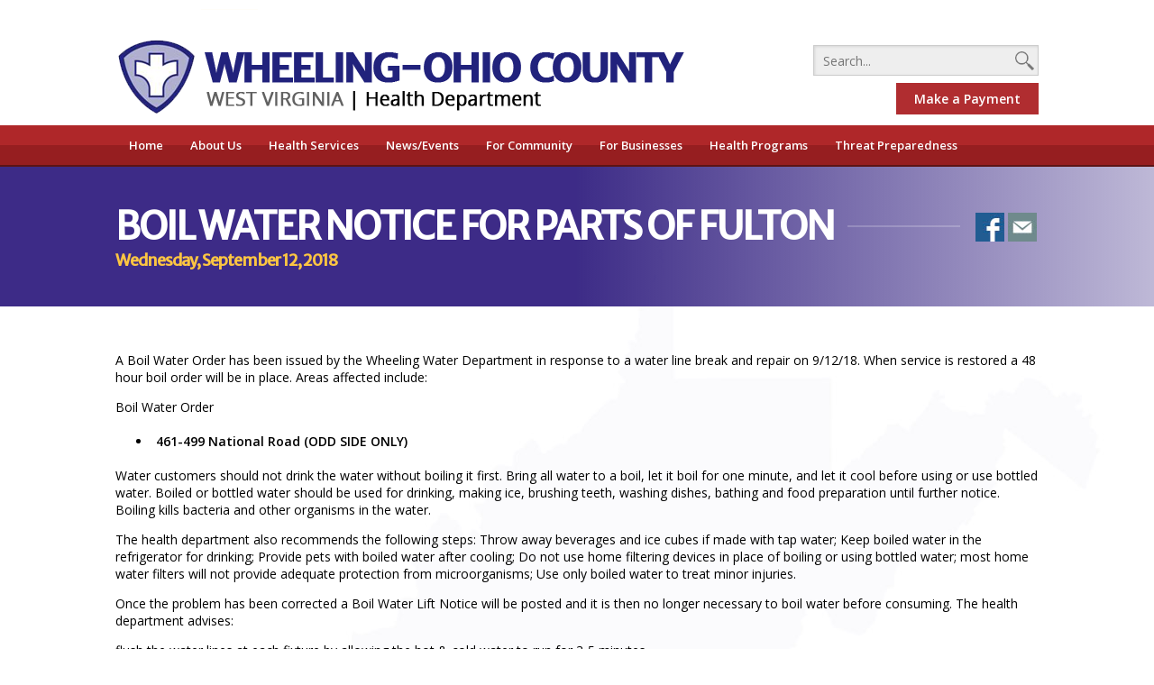

--- FILE ---
content_type: text/html; charset=UTF-8
request_url: https://www.ohiocountyhealth.com/boil-order/boil-water-notice-for-parts-of-fulton/
body_size: 8249
content:
<!DOCTYPE html>
<html lang="en-US" class="no-js">
<head>
	<title>Wheeling-Ohio County Health Department</title>
	<meta charset="UTF-8">
	<meta name="viewport" content="width=device-width">
	<link rel="profile" href="https://gmpg.org/xfn/11">
	<link rel="pingback" href="https://www.ohiocountyhealth.com/xmlrpc.php">
	<!--[if lt IE 9]>
	<script src="https://www.ohiocountyhealth.com/wp-content/themes/ohiohealth/js/html5.js"></script>
	<![endif]-->
    
    <!-- GOOGLE ANALYTICS-->
    <script>
	  (function(i,s,o,g,r,a,m){i['GoogleAnalyticsObject']=r;i[r]=i[r]||function(){
	  (i[r].q=i[r].q||[]).push(arguments)},i[r].l=1*new Date();a=s.createElement(o),
	  m=s.getElementsByTagName(o)[0];a.async=1;a.src=g;m.parentNode.insertBefore(a,m)
	  })(window,document,'script','//www.google-analytics.com/analytics.js','ga');
	
	  ga('create', 'UA-72959438-1', 'auto');
	  ga('send', 'pageview');
	</script>
    
	<meta name='robots' content='max-image-preview:large' />
<link rel='dns-prefetch' href='//fonts.googleapis.com' />
<link rel='dns-prefetch' href='//s.w.org' />
		<script type="text/javascript">
			window._wpemojiSettings = {"baseUrl":"https:\/\/s.w.org\/images\/core\/emoji\/13.1.0\/72x72\/","ext":".png","svgUrl":"https:\/\/s.w.org\/images\/core\/emoji\/13.1.0\/svg\/","svgExt":".svg","source":{"concatemoji":"https:\/\/www.ohiocountyhealth.com\/wp-includes\/js\/wp-emoji-release.min.js?ver=af51303876646c0eafd8a8e0675d81b1"}};
			!function(e,a,t){var n,r,o,i=a.createElement("canvas"),p=i.getContext&&i.getContext("2d");function s(e,t){var a=String.fromCharCode;p.clearRect(0,0,i.width,i.height),p.fillText(a.apply(this,e),0,0);e=i.toDataURL();return p.clearRect(0,0,i.width,i.height),p.fillText(a.apply(this,t),0,0),e===i.toDataURL()}function c(e){var t=a.createElement("script");t.src=e,t.defer=t.type="text/javascript",a.getElementsByTagName("head")[0].appendChild(t)}for(o=Array("flag","emoji"),t.supports={everything:!0,everythingExceptFlag:!0},r=0;r<o.length;r++)t.supports[o[r]]=function(e){if(!p||!p.fillText)return!1;switch(p.textBaseline="top",p.font="600 32px Arial",e){case"flag":return s([127987,65039,8205,9895,65039],[127987,65039,8203,9895,65039])?!1:!s([55356,56826,55356,56819],[55356,56826,8203,55356,56819])&&!s([55356,57332,56128,56423,56128,56418,56128,56421,56128,56430,56128,56423,56128,56447],[55356,57332,8203,56128,56423,8203,56128,56418,8203,56128,56421,8203,56128,56430,8203,56128,56423,8203,56128,56447]);case"emoji":return!s([10084,65039,8205,55357,56613],[10084,65039,8203,55357,56613])}return!1}(o[r]),t.supports.everything=t.supports.everything&&t.supports[o[r]],"flag"!==o[r]&&(t.supports.everythingExceptFlag=t.supports.everythingExceptFlag&&t.supports[o[r]]);t.supports.everythingExceptFlag=t.supports.everythingExceptFlag&&!t.supports.flag,t.DOMReady=!1,t.readyCallback=function(){t.DOMReady=!0},t.supports.everything||(n=function(){t.readyCallback()},a.addEventListener?(a.addEventListener("DOMContentLoaded",n,!1),e.addEventListener("load",n,!1)):(e.attachEvent("onload",n),a.attachEvent("onreadystatechange",function(){"complete"===a.readyState&&t.readyCallback()})),(n=t.source||{}).concatemoji?c(n.concatemoji):n.wpemoji&&n.twemoji&&(c(n.twemoji),c(n.wpemoji)))}(window,document,window._wpemojiSettings);
		</script>
		<style type="text/css">
img.wp-smiley,
img.emoji {
	display: inline !important;
	border: none !important;
	box-shadow: none !important;
	height: 1em !important;
	width: 1em !important;
	margin: 0 .07em !important;
	vertical-align: -0.1em !important;
	background: none !important;
	padding: 0 !important;
}
</style>
	<link rel='stylesheet' id='wp-block-library-css'  href='https://www.ohiocountyhealth.com/wp-includes/css/dist/block-library/style.min.css?ver=af51303876646c0eafd8a8e0675d81b1' type='text/css' media='all' />
<link rel='stylesheet' id='contact-form-7-css'  href='https://www.ohiocountyhealth.com/wp-content/plugins/contact-form-7/includes/css/styles.css?ver=4.7' type='text/css' media='all' />
<link rel='stylesheet' id='style-css'  href='https://www.ohiocountyhealth.com/wp-content/themes/ohiohealth/style.css?v=19&#038;ver=af51303876646c0eafd8a8e0675d81b1' type='text/css' media='all' />
<link rel='stylesheet' id='open-sans-css'  href='https://fonts.googleapis.com/css?family=Open+Sans%3A300italic%2C400italic%2C600italic%2C300%2C400%2C600&#038;subset=latin%2Clatin-ext&#038;display=fallback&#038;ver=af51303876646c0eafd8a8e0675d81b1' type='text/css' media='all' />
<link rel='stylesheet' id='merriweather-sans-css'  href='https://fonts.googleapis.com/css?family=Merriweather+Sans&#038;ver=af51303876646c0eafd8a8e0675d81b1' type='text/css' media='all' />
<link rel='stylesheet' id='__EPYT__style-css'  href='https://www.ohiocountyhealth.com/wp-content/plugins/youtube-embed-plus/styles/ytprefs.min.css?ver=af51303876646c0eafd8a8e0675d81b1' type='text/css' media='all' />
<style id='__EPYT__style-inline-css' type='text/css'>

                .epyt-gallery-thumb {
                        width: 33.333%;
                }
                
</style>
<script type='text/javascript' src='https://www.ohiocountyhealth.com/wp-includes/js/jquery/jquery.min.js?ver=3.6.0' id='jquery-core-js'></script>
<script type='text/javascript' src='https://www.ohiocountyhealth.com/wp-includes/js/jquery/jquery-migrate.min.js?ver=3.3.2' id='jquery-migrate-js'></script>
<script type='text/javascript' src='https://www.ohiocountyhealth.com/wp-content/themes/ohiohealth/js/functions.js?ver=af51303876646c0eafd8a8e0675d81b1' id='functions-js'></script>
<script type='text/javascript' id='__ytprefs__-js-extra'>
/* <![CDATA[ */
var _EPYT_ = {"ajaxurl":"https:\/\/www.ohiocountyhealth.com\/wp-admin\/admin-ajax.php","security":"72956fe349","gallery_scrolloffset":"20","eppathtoscripts":"https:\/\/www.ohiocountyhealth.com\/wp-content\/plugins\/youtube-embed-plus\/scripts\/","epresponsiveselector":"[\"iframe.__youtube_prefs_widget__\"]","epdovol":"1","version":"11.5","evselector":"iframe.__youtube_prefs__[src], iframe[src*=\"youtube.com\/embed\/\"], iframe[src*=\"youtube-nocookie.com\/embed\/\"]"};
/* ]]> */
</script>
<script type='text/javascript' src='https://www.ohiocountyhealth.com/wp-content/plugins/youtube-embed-plus/scripts/ytprefs.min.js?ver=af51303876646c0eafd8a8e0675d81b1' id='__ytprefs__-js'></script>
<link rel="https://api.w.org/" href="https://www.ohiocountyhealth.com/wp-json/" /><link rel="EditURI" type="application/rsd+xml" title="RSD" href="https://www.ohiocountyhealth.com/xmlrpc.php?rsd" />
<link rel="wlwmanifest" type="application/wlwmanifest+xml" href="https://www.ohiocountyhealth.com/wp-includes/wlwmanifest.xml" /> 

<link rel="canonical" href="https://www.ohiocountyhealth.com/boil-order/boil-water-notice-for-parts-of-fulton/" />
<link rel='shortlink' href='https://www.ohiocountyhealth.com/?p=2756' />
<link rel="alternate" type="application/json+oembed" href="https://www.ohiocountyhealth.com/wp-json/oembed/1.0/embed?url=https%3A%2F%2Fwww.ohiocountyhealth.com%2Fboil-order%2Fboil-water-notice-for-parts-of-fulton%2F" />
<link rel="alternate" type="text/xml+oembed" href="https://www.ohiocountyhealth.com/wp-json/oembed/1.0/embed?url=https%3A%2F%2Fwww.ohiocountyhealth.com%2Fboil-order%2Fboil-water-notice-for-parts-of-fulton%2F&#038;format=xml" />
<link rel="icon" href="https://www.ohiocountyhealth.com/wp-content/uploads/cropped-favicon-1-32x32.png" sizes="32x32" />
<link rel="icon" href="https://www.ohiocountyhealth.com/wp-content/uploads/cropped-favicon-1-192x192.png" sizes="192x192" />
<link rel="apple-touch-icon" href="https://www.ohiocountyhealth.com/wp-content/uploads/cropped-favicon-1-180x180.png" />
<meta name="msapplication-TileImage" content="https://www.ohiocountyhealth.com/wp-content/uploads/cropped-favicon-1-270x270.png" />
</head>

<body data-rsssl=1 class="boil-order-template-default single single-boil-order postid-2756">
<div id="mobile-menu-container" style="visibility:hidden; height: 0px;" class="mobile-menu-container">
	<div id="mobile-menu" class="mobile-menu">
    	<div class="menu-primary-menu-container"><ul id="menu-primary-menu" class="menu"><li id="menu-item-712" class="menu-item menu-item-type-custom menu-item-object-custom menu-item-home menu-item-712"><a href="https://www.ohiocountyhealth.com/">Home</a></li>
<li id="menu-item-41" class="menu-item menu-item-type-custom menu-item-object-custom menu-item-has-children menu-item-41"><a href="#">About Us</a>
<ul class="sub-menu">
	<li id="menu-item-294" class="menu-item menu-item-type-post_type menu-item-object-page menu-item-has-children menu-item-294"><a href="https://www.ohiocountyhealth.com/our-department/">Our Department</a>
	<ul class="sub-menu">
		<li id="menu-item-304" class="menu-item menu-item-type-custom menu-item-object-custom menu-item-304"><a href="https://www.ohiocountyhealth.com/our-department/#mission">Mission</a></li>
		<li id="menu-item-65" class="menu-item menu-item-type-custom menu-item-object-custom menu-item-65"><a href="https://www.ohiocountyhealth.com/our-department/#board-of-health">Board of Health</a></li>
		<li id="menu-item-66" class="menu-item menu-item-type-custom menu-item-object-custom menu-item-66"><a href="https://www.ohiocountyhealth.com/our-department/#personnel">Personnel</a></li>
		<li id="menu-item-1540" class="menu-item menu-item-type-custom menu-item-object-custom menu-item-1540"><a href="https://www.ohiocountyhealth.com/our-department/#employment">Employment &#038; Job Openings</a></li>
		<li id="menu-item-230" class="menu-item menu-item-type-custom menu-item-object-custom menu-item-230"><a href="https://www.ohiocountyhealth.com/our-department/#hours-of-operation">Hours of Operation</a></li>
	</ul>
</li>
	<li id="menu-item-495" class="menu-item menu-item-type-custom menu-item-object-custom menu-item-has-children menu-item-495"><a href="#">#</a>
	<ul class="sub-menu">
		<li id="menu-item-1539" class="menu-item menu-item-type-post_type menu-item-object-page menu-item-1539"><a href="https://www.ohiocountyhealth.com/financial-information/">Financial Information</a></li>
		<li id="menu-item-557" class="menu-item menu-item-type-post_type menu-item-object-page menu-item-557"><a href="https://www.ohiocountyhealth.com/contact-us/">Contact Us</a></li>
		<li id="menu-item-1938" class="menu-item menu-item-type-post_type menu-item-object-page menu-item-1938"><a href="https://www.ohiocountyhealth.com/other-departments/">Other Departments</a></li>
		<li id="menu-item-1935" class="menu-item menu-item-type-post_type menu-item-object-page menu-item-1935"><a href="https://www.ohiocountyhealth.com/health-links/">Health Links</a></li>
		<li id="menu-item-1942" class="menu-item menu-item-type-post_type menu-item-object-page menu-item-1942"><a href="https://www.ohiocountyhealth.com/photos/">Photos</a></li>
		<li id="menu-item-1958" class="menu-item menu-item-type-post_type menu-item-object-page menu-item-1958"><a href="https://www.ohiocountyhealth.com/videos/">Videos</a></li>
	</ul>
</li>
</ul>
</li>
<li id="menu-item-42" class="menu-item menu-item-type-custom menu-item-object-custom menu-item-has-children menu-item-42"><a href="#">Health Services</a>
<ul class="sub-menu">
	<li id="menu-item-321" class="menu-item menu-item-type-post_type menu-item-object-page menu-item-has-children menu-item-321"><a href="https://www.ohiocountyhealth.com/onsite-testing/">Onsite Testing</a>
	<ul class="sub-menu">
		<li id="menu-item-336" class="menu-item menu-item-type-post_type menu-item-object-page menu-item-336"><a href="https://www.ohiocountyhealth.com/blood-pressure/">Blood Pressure</a></li>
		<li id="menu-item-335" class="menu-item menu-item-type-post_type menu-item-object-page menu-item-335"><a href="https://www.ohiocountyhealth.com/breast-and-cervical-cancer-screening/">Breast and Cervical Cancer Screening</a></li>
		<li id="menu-item-334" class="menu-item menu-item-type-post_type menu-item-object-page menu-item-334"><a href="https://www.ohiocountyhealth.com/hiv-testing/">HIV Testing</a></li>
		<li id="menu-item-333" class="menu-item menu-item-type-post_type menu-item-object-page menu-item-333"><a href="https://www.ohiocountyhealth.com/std-testing/">Sexually Transmitted Disease (STD) Testing</a></li>
		<li id="menu-item-472" class="menu-item menu-item-type-post_type menu-item-object-page menu-item-472"><a href="https://www.ohiocountyhealth.com/tuberculosis-tb-testing/">Tuberculosis (TB) Testing</a></li>
	</ul>
</li>
	<li id="menu-item-982" class="menu-item menu-item-type-post_type menu-item-object-page menu-item-has-children menu-item-982"><a href="https://www.ohiocountyhealth.com/family-services/">Family Services</a>
	<ul class="sub-menu">
		<li id="menu-item-1551" class="menu-item menu-item-type-post_type menu-item-object-page menu-item-1551"><a href="https://www.ohiocountyhealth.com/adult-immunizations/">Adult Immunizations</a></li>
		<li id="menu-item-345" class="menu-item menu-item-type-post_type menu-item-object-page menu-item-345"><a href="https://www.ohiocountyhealth.com/family-planning/">Family Planning</a></li>
		<li id="menu-item-356" class="menu-item menu-item-type-post_type menu-item-object-page menu-item-356"><a href="https://www.ohiocountyhealth.com/immunization-clinics/">Immunization Clinics</a></li>
		<li id="menu-item-1619" class="menu-item menu-item-type-post_type menu-item-object-page menu-item-1619"><a href="https://www.ohiocountyhealth.com/wic/">WIC</a></li>
	</ul>
</li>
	<li id="menu-item-985" class="menu-item menu-item-type-post_type menu-item-object-page menu-item-has-children menu-item-985"><a href="https://www.ohiocountyhealth.com/other-services/">Other Services</a>
	<ul class="sub-menu">
		<li id="menu-item-1597" class="menu-item menu-item-type-post_type menu-item-object-page menu-item-1597"><a href="https://www.ohiocountyhealth.com/needle-exchange-program/">Needle Exchange Program</a></li>
		<li id="menu-item-2068" class="menu-item menu-item-type-post_type menu-item-object-page menu-item-2068"><a href="https://www.ohiocountyhealth.com/narcan-training/">Narcan Training &#038; Supplies</a></li>
		<li id="menu-item-864" class="menu-item menu-item-type-post_type menu-item-object-page menu-item-864"><a href="https://www.ohiocountyhealth.com/patients-bill-of-rights/">Patients’ Bill of Rights</a></li>
		<li id="menu-item-2270" class="menu-item menu-item-type-post_type menu-item-object-page menu-item-2270"><a href="https://www.ohiocountyhealth.com/other-services/project-hope/">Project HOPE</a></li>
		<li id="menu-item-357" class="menu-item menu-item-type-post_type menu-item-object-page menu-item-357"><a href="https://www.ohiocountyhealth.com/provider-education/">Provider Education</a></li>
		<li id="menu-item-1598" class="menu-item menu-item-type-post_type menu-item-object-page menu-item-1598"><a href="https://www.ohiocountyhealth.com/school-health/">School Health</a></li>
		<li id="menu-item-1620" class="menu-item menu-item-type-post_type menu-item-object-page menu-item-1620"><a href="https://www.ohiocountyhealth.com/travel-vaccinations/">Travel Vaccinations</a></li>
	</ul>
</li>
</ul>
</li>
<li id="menu-item-714" class="menu-item menu-item-type-custom menu-item-object-custom menu-item-has-children menu-item-714"><a href="#">News/Events</a>
<ul class="sub-menu">
	<li id="menu-item-715" class="menu-item menu-item-type-custom menu-item-object-custom menu-item-has-children menu-item-715"><a href="#">#</a>
	<ul class="sub-menu">
		<li id="menu-item-112" class="menu-item menu-item-type-post_type menu-item-object-page menu-item-112"><a href="https://www.ohiocountyhealth.com/news-archive/">News Archive</a></li>
		<li id="menu-item-109" class="menu-item menu-item-type-post_type menu-item-object-page menu-item-109"><a href="https://www.ohiocountyhealth.com/events-calendar/">Events Calendar</a></li>
		<li id="menu-item-988" class="menu-item menu-item-type-post_type menu-item-object-page menu-item-988"><a href="https://www.ohiocountyhealth.com/board-minutes/">Board Minutes</a></li>
		<li id="menu-item-2002" class="menu-item menu-item-type-post_type menu-item-object-page menu-item-2002"><a href="https://www.ohiocountyhealth.com/boil-orders-information/boil-order-archive/">Boil Order Archive</a></li>
	</ul>
</li>
</ul>
</li>
<li id="menu-item-716" class="menu-item menu-item-type-custom menu-item-object-custom menu-item-has-children menu-item-716"><a href="#">For Community</a>
<ul class="sub-menu">
	<li id="menu-item-717" class="menu-item menu-item-type-custom menu-item-object-custom menu-item-has-children menu-item-717"><a href="#">#</a>
	<ul class="sub-menu">
		<li id="menu-item-1220" class="menu-item menu-item-type-post_type menu-item-object-page menu-item-1220"><a href="https://www.ohiocountyhealth.com/bed-bugs/">Bed Bugs</a></li>
		<li id="menu-item-1657" class="menu-item menu-item-type-post_type menu-item-object-page menu-item-1657"><a href="https://www.ohiocountyhealth.com/blue-green-algae/">Blue Green Algae</a></li>
		<li id="menu-item-1661" class="menu-item menu-item-type-post_type menu-item-object-page menu-item-1661"><a href="https://www.ohiocountyhealth.com/boil-orders-information/">Boil Order Information</a></li>
		<li id="menu-item-1666" class="menu-item menu-item-type-post_type menu-item-object-page menu-item-1666"><a href="https://www.ohiocountyhealth.com/clean-air/">Clean Air</a></li>
		<li id="menu-item-1913" class="menu-item menu-item-type-custom menu-item-object-custom menu-item-1913"><a target="_blank" rel="noopener" href="https://www.ohiocountyhealth.com/community-health-needs-assessments/">Community Needs Assessment</a></li>
		<li id="menu-item-1670" class="menu-item menu-item-type-post_type menu-item-object-page menu-item-1670"><a href="https://www.ohiocountyhealth.com/fish/">Fish</a></li>
		<li id="menu-item-603" class="menu-item menu-item-type-post_type menu-item-object-page menu-item-603"><a href="https://www.ohiocountyhealth.com/flood/">Flood</a></li>
		<li id="menu-item-1679" class="menu-item menu-item-type-post_type menu-item-object-page menu-item-1679"><a href="https://www.ohiocountyhealth.com/h1n1/">H1N1</a></li>
	</ul>
</li>
	<li id="menu-item-71" class="menu-item menu-item-type-custom menu-item-object-custom menu-item-has-children menu-item-71"><a href="#">#</a>
	<ul class="sub-menu">
		<li id="menu-item-905" class="menu-item menu-item-type-post_type menu-item-object-page menu-item-905"><a href="https://www.ohiocountyhealth.com/home-loan-evaluations/">Home Loan Evaluations</a></li>
		<li id="menu-item-1683" class="menu-item menu-item-type-post_type menu-item-object-page menu-item-1683"><a href="https://www.ohiocountyhealth.com/kissing-bug/">Kissing Bug</a></li>
		<li id="menu-item-1687" class="menu-item menu-item-type-post_type menu-item-object-page menu-item-1687"><a href="https://www.ohiocountyhealth.com/meningitis/">Meningitis</a></li>
		<li id="menu-item-1690" class="menu-item menu-item-type-post_type menu-item-object-page menu-item-1690"><a href="https://www.ohiocountyhealth.com/mrsa/">MRSA</a></li>
		<li id="menu-item-1931" class="menu-item menu-item-type-custom menu-item-object-custom menu-item-1931"><a target="_blank" rel="noopener" href="https://www.ohiocountyhealth.com/survey/">Natural Gas Survey</a></li>
		<li id="menu-item-1645" class="menu-item menu-item-type-post_type menu-item-object-page menu-item-1645"><a href="https://www.ohiocountyhealth.com/rabies-animal-bites/">Rabies / Animal Bites</a></li>
		<li id="menu-item-1653" class="menu-item menu-item-type-post_type menu-item-object-page menu-item-1653"><a href="https://www.ohiocountyhealth.com/smoking/">Smoking</a></li>
		<li id="menu-item-1707" class="menu-item menu-item-type-post_type menu-item-object-page menu-item-1707"><a href="https://www.ohiocountyhealth.com/tenants-and-landlords/">Tenants and Landlords</a></li>
	</ul>
</li>
	<li id="menu-item-562" class="menu-item menu-item-type-custom menu-item-object-custom menu-item-has-children menu-item-562"><a href="#">#</a>
	<ul class="sub-menu">
		<li id="menu-item-1711" class="menu-item menu-item-type-post_type menu-item-object-page menu-item-1711"><a href="https://www.ohiocountyhealth.com/tetanus-shot-information/">Tetanus Shot Information</a></li>
		<li id="menu-item-1703" class="menu-item menu-item-type-post_type menu-item-object-page menu-item-1703"><a href="https://www.ohiocountyhealth.com/trash-and-recycling/">Trash and Recycling</a></li>
		<li id="menu-item-1649" class="menu-item menu-item-type-post_type menu-item-object-page menu-item-1649"><a href="https://www.ohiocountyhealth.com/tuberculosis-2/">Tuberculosis</a></li>
		<li id="menu-item-1716" class="menu-item menu-item-type-post_type menu-item-object-page menu-item-1716"><a href="https://www.ohiocountyhealth.com/water-testing-for-gas-drilling-sites/">Water Testing for Gas Drilling Sites</a></li>
		<li id="menu-item-652" class="menu-item menu-item-type-post_type menu-item-object-page menu-item-652"><a href="https://www.ohiocountyhealth.com/west-nile-virus/">West Nile Virus</a></li>
		<li id="menu-item-1644" class="menu-item menu-item-type-post_type menu-item-object-page menu-item-1644"><a href="https://www.ohiocountyhealth.com/wv-poison-center/">WV Poison Center</a></li>
	</ul>
</li>
</ul>
</li>
<li id="menu-item-46" class="menu-item menu-item-type-custom menu-item-object-custom menu-item-has-children menu-item-46"><a href="#">For Businesses</a>
<ul class="sub-menu">
	<li id="menu-item-1283" class="menu-item menu-item-type-custom menu-item-object-custom menu-item-has-children menu-item-1283"><a href="#">#</a>
	<ul class="sub-menu">
		<li id="menu-item-586" class="menu-item menu-item-type-post_type menu-item-object-page menu-item-586"><a href="https://www.ohiocountyhealth.com/campgrounds/">Campgrounds</a></li>
		<li id="menu-item-605" class="menu-item menu-item-type-post_type menu-item-object-page menu-item-605"><a href="https://www.ohiocountyhealth.com/childcare-centers/">Childcare Centers</a></li>
		<li id="menu-item-1760" class="menu-item menu-item-type-post_type menu-item-object-page menu-item-1760"><a href="https://www.ohiocountyhealth.com/city-of-wheeling-ordinances/">City of Wheeling Ordinances</a></li>
		<li id="menu-item-1761" class="menu-item menu-item-type-post_type menu-item-object-page menu-item-1761"><a href="https://www.ohiocountyhealth.com/clean-air/">Clean Air</a></li>
		<li id="menu-item-1762" class="menu-item menu-item-type-post_type menu-item-object-page menu-item-1762"><a href="https://www.ohiocountyhealth.com/communicable-diseases/">Communicable Diseases</a></li>
		<li id="menu-item-1753" class="menu-item menu-item-type-post_type menu-item-object-page menu-item-1753"><a href="https://www.ohiocountyhealth.com/concession-stands/">Concession Stands</a></li>
		<li id="menu-item-1932" class="menu-item menu-item-type-post_type menu-item-object-page menu-item-1932"><a href="https://www.ohiocountyhealth.com/environmental-permit-applications/">Environmental Permit Applications</a></li>
		<li id="menu-item-604" class="menu-item menu-item-type-post_type menu-item-object-page menu-item-604"><a href="https://www.ohiocountyhealth.com/fairs-festivals-mass-gatherings/">Fairs, Festivals &#038; Mass Gatherings</a></li>
	</ul>
</li>
	<li id="menu-item-1804" class="menu-item menu-item-type-custom menu-item-object-custom menu-item-has-children menu-item-1804"><a href="#">#</a>
	<ul class="sub-menu">
		<li id="menu-item-565" class="bold menu-item menu-item-type-post_type menu-item-object-page menu-item-565"><a href="https://www.ohiocountyhealth.com/food/">Food</a></li>
		<li id="menu-item-1925" class="menu-item menu-item-type-post_type menu-item-object-page menu-item-1925"><a href="https://www.ohiocountyhealth.com/handwashing/">Handwashing</a></li>
		<li id="menu-item-663" class="menu-item menu-item-type-post_type menu-item-object-page menu-item-663"><a href="https://www.ohiocountyhealth.com/hotel-motel-bed-and-breakfast/">Hotel / Motel / Bed and Breakfast/Short-Term Rentals</a></li>
		<li id="menu-item-661" class="menu-item menu-item-type-post_type menu-item-object-page menu-item-661"><a href="https://www.ohiocountyhealth.com/milk-water-sampling/">Milk &#038; Water Sampling</a></li>
		<li id="menu-item-662" class="menu-item menu-item-type-post_type menu-item-object-page menu-item-662"><a href="https://www.ohiocountyhealth.com/mobile-home-park/">Mobile Home Park</a></li>
		<li id="menu-item-660" class="menu-item menu-item-type-post_type menu-item-object-page menu-item-660"><a href="https://www.ohiocountyhealth.com/mold/">Mold</a></li>
		<li id="menu-item-659" class="menu-item menu-item-type-post_type menu-item-object-page menu-item-659"><a href="https://www.ohiocountyhealth.com/parks-and-playgrounds/">Parks and Playgrounds</a></li>
	</ul>
</li>
	<li id="menu-item-1803" class="menu-item menu-item-type-custom menu-item-object-custom menu-item-has-children menu-item-1803"><a href="#">#</a>
	<ul class="sub-menu">
		<li id="menu-item-658" class="menu-item menu-item-type-post_type menu-item-object-page menu-item-658"><a href="https://www.ohiocountyhealth.com/rabies-animal-bites/">Rabies / Animal Bites</a></li>
		<li id="menu-item-657" class="menu-item menu-item-type-post_type menu-item-object-page menu-item-657"><a href="https://www.ohiocountyhealth.com/radon/">Radon</a></li>
		<li id="menu-item-655" class="menu-item menu-item-type- menu-item-object-page menu-item-655"><a>Schools</a></li>
		<li id="menu-item-1997" class="bold menu-item menu-item-type-post_type menu-item-object-page menu-item-1997"><a href="https://www.ohiocountyhealth.com/septic/">Septic</a></li>
		<li id="menu-item-2271" class="menu-item menu-item-type-post_type menu-item-object-page menu-item-2271"><a href="https://www.ohiocountyhealth.com/service-animals/">Service Animals</a></li>
		<li id="menu-item-1998" class="menu-item menu-item-type-post_type menu-item-object-page menu-item-1998"><a href="https://www.ohiocountyhealth.com/swimming-pools-spas/">Swimming Pools / Spas</a></li>
		<li id="menu-item-2269" class="menu-item menu-item-type-post_type menu-item-object-page menu-item-2269"><a href="https://www.ohiocountyhealth.com/tanning/">Tanning</a></li>
		<li id="menu-item-1999" class="menu-item menu-item-type-post_type menu-item-object-page menu-item-1999"><a href="https://www.ohiocountyhealth.com/tattoo-parlors-and-body-piercing/">Tattoo Parlors and Body Piercing</a></li>
		<li id="menu-item-2000" class="menu-item menu-item-type-post_type menu-item-object-page menu-item-2000"><a href="https://www.ohiocountyhealth.com/water-wells/">Water Wells</a></li>
		<li id="menu-item-2001" class="menu-item menu-item-type-post_type menu-item-object-page menu-item-2001"><a href="https://www.ohiocountyhealth.com/west-nile-virus/">West Nile Virus</a></li>
	</ul>
</li>
</ul>
</li>
<li id="menu-item-1996" class="menu-item menu-item-type-post_type menu-item-object-page menu-item-1996"><a href="https://www.ohiocountyhealth.com/health-programs/">Health Programs</a></li>
<li id="menu-item-1995" class="menu-item menu-item-type-post_type menu-item-object-page menu-item-1995"><a href="https://www.ohiocountyhealth.com/threat-preparedness/">Threat Preparedness</a></li>
</ul></div>		<li id="mobile-pay-button" class="menu-item menu-item-type-post_type menu-item-object-page"><a href="https://www.ohiocountyhealth.com/make-a-payment/">Make a Payment</a></li>
    </div>
</div>
<div id="site-container" class="site-container">
    <a name="top" style="position:absolute; top:0px">&nbsp;</a>
    <div id="site" class="hfeed site">
    	
			<header id="masthead" class="site-header site-header-home" role="banner">
                	
                <div class="mobile-menu-bar">
                	<a href="javascript:void(0);" id="mobile-menu-button" class="mobile-menu-button" onclick="mobileMenuButtonClicked()">MENU</a>
                </div>
                <div class="header-inner">	
                    <a href="https://www.ohiocountyhealth.com"><img class="header-logo" src="https://www.ohiocountyhealth.com/wp-content/themes/ohiohealth/resources/header-logo.png"></a>
                    <form role="search" method="get" id="searchform" class="searchform" action="https://www.ohiocountyhealth.com/">
	<div>
		<input type="text" value="" name="s" id="search" placeholder="Search..."/>
		<input type="image" src="https://www.ohiocountyhealth.com/wp-content/themes/ohiohealth/resources/search-icon.png" id="searchsubmit" value="Search" />
	</div>
	<a href="https://www.ohiocountyhealth.com/make-a-payment" class="yellow-button" style="float:right;margin-top: 8px;box-sizing: border-box;text-align: center;">Make a Payment</a>
</form>                </div>
                

            	<div class="primary-menu-bar">
                    <div class="primary-menu-bar-inner">
                        <div class="menu-primary-menu-container"><ul id="menu-primary-menu-1" class="menu"><li class="menu-item menu-item-type-custom menu-item-object-custom menu-item-home menu-item-712"><a href="https://www.ohiocountyhealth.com/">Home</a></li>
<li class="menu-item menu-item-type-custom menu-item-object-custom menu-item-has-children menu-item-41"><a href="#">About Us</a>
<ul class="sub-menu">
	<li class="menu-item menu-item-type-post_type menu-item-object-page menu-item-has-children menu-item-294"><a href="https://www.ohiocountyhealth.com/our-department/">Our Department</a>
	<ul class="sub-menu">
		<li class="menu-item menu-item-type-custom menu-item-object-custom menu-item-304"><a href="https://www.ohiocountyhealth.com/our-department/#mission">Mission</a></li>
		<li class="menu-item menu-item-type-custom menu-item-object-custom menu-item-65"><a href="https://www.ohiocountyhealth.com/our-department/#board-of-health">Board of Health</a></li>
		<li class="menu-item menu-item-type-custom menu-item-object-custom menu-item-66"><a href="https://www.ohiocountyhealth.com/our-department/#personnel">Personnel</a></li>
		<li class="menu-item menu-item-type-custom menu-item-object-custom menu-item-1540"><a href="https://www.ohiocountyhealth.com/our-department/#employment">Employment &#038; Job Openings</a></li>
		<li class="menu-item menu-item-type-custom menu-item-object-custom menu-item-230"><a href="https://www.ohiocountyhealth.com/our-department/#hours-of-operation">Hours of Operation</a></li>
	</ul>
</li>
	<li class="menu-item menu-item-type-custom menu-item-object-custom menu-item-has-children menu-item-495"><a href="#">#</a>
	<ul class="sub-menu">
		<li class="menu-item menu-item-type-post_type menu-item-object-page menu-item-1539"><a href="https://www.ohiocountyhealth.com/financial-information/">Financial Information</a></li>
		<li class="menu-item menu-item-type-post_type menu-item-object-page menu-item-557"><a href="https://www.ohiocountyhealth.com/contact-us/">Contact Us</a></li>
		<li class="menu-item menu-item-type-post_type menu-item-object-page menu-item-1938"><a href="https://www.ohiocountyhealth.com/other-departments/">Other Departments</a></li>
		<li class="menu-item menu-item-type-post_type menu-item-object-page menu-item-1935"><a href="https://www.ohiocountyhealth.com/health-links/">Health Links</a></li>
		<li class="menu-item menu-item-type-post_type menu-item-object-page menu-item-1942"><a href="https://www.ohiocountyhealth.com/photos/">Photos</a></li>
		<li class="menu-item menu-item-type-post_type menu-item-object-page menu-item-1958"><a href="https://www.ohiocountyhealth.com/videos/">Videos</a></li>
	</ul>
</li>
</ul>
</li>
<li class="menu-item menu-item-type-custom menu-item-object-custom menu-item-has-children menu-item-42"><a href="#">Health Services</a>
<ul class="sub-menu">
	<li class="menu-item menu-item-type-post_type menu-item-object-page menu-item-has-children menu-item-321"><a href="https://www.ohiocountyhealth.com/onsite-testing/">Onsite Testing</a>
	<ul class="sub-menu">
		<li class="menu-item menu-item-type-post_type menu-item-object-page menu-item-336"><a href="https://www.ohiocountyhealth.com/blood-pressure/">Blood Pressure</a></li>
		<li class="menu-item menu-item-type-post_type menu-item-object-page menu-item-335"><a href="https://www.ohiocountyhealth.com/breast-and-cervical-cancer-screening/">Breast and Cervical Cancer Screening</a></li>
		<li class="menu-item menu-item-type-post_type menu-item-object-page menu-item-334"><a href="https://www.ohiocountyhealth.com/hiv-testing/">HIV Testing</a></li>
		<li class="menu-item menu-item-type-post_type menu-item-object-page menu-item-333"><a href="https://www.ohiocountyhealth.com/std-testing/">Sexually Transmitted Disease (STD) Testing</a></li>
		<li class="menu-item menu-item-type-post_type menu-item-object-page menu-item-472"><a href="https://www.ohiocountyhealth.com/tuberculosis-tb-testing/">Tuberculosis (TB) Testing</a></li>
	</ul>
</li>
	<li class="menu-item menu-item-type-post_type menu-item-object-page menu-item-has-children menu-item-982"><a href="https://www.ohiocountyhealth.com/family-services/">Family Services</a>
	<ul class="sub-menu">
		<li class="menu-item menu-item-type-post_type menu-item-object-page menu-item-1551"><a href="https://www.ohiocountyhealth.com/adult-immunizations/">Adult Immunizations</a></li>
		<li class="menu-item menu-item-type-post_type menu-item-object-page menu-item-345"><a href="https://www.ohiocountyhealth.com/family-planning/">Family Planning</a></li>
		<li class="menu-item menu-item-type-post_type menu-item-object-page menu-item-356"><a href="https://www.ohiocountyhealth.com/immunization-clinics/">Immunization Clinics</a></li>
		<li class="menu-item menu-item-type-post_type menu-item-object-page menu-item-1619"><a href="https://www.ohiocountyhealth.com/wic/">WIC</a></li>
	</ul>
</li>
	<li class="menu-item menu-item-type-post_type menu-item-object-page menu-item-has-children menu-item-985"><a href="https://www.ohiocountyhealth.com/other-services/">Other Services</a>
	<ul class="sub-menu">
		<li class="menu-item menu-item-type-post_type menu-item-object-page menu-item-1597"><a href="https://www.ohiocountyhealth.com/needle-exchange-program/">Needle Exchange Program</a></li>
		<li class="menu-item menu-item-type-post_type menu-item-object-page menu-item-2068"><a href="https://www.ohiocountyhealth.com/narcan-training/">Narcan Training &#038; Supplies</a></li>
		<li class="menu-item menu-item-type-post_type menu-item-object-page menu-item-864"><a href="https://www.ohiocountyhealth.com/patients-bill-of-rights/">Patients’ Bill of Rights</a></li>
		<li class="menu-item menu-item-type-post_type menu-item-object-page menu-item-2270"><a href="https://www.ohiocountyhealth.com/other-services/project-hope/">Project HOPE</a></li>
		<li class="menu-item menu-item-type-post_type menu-item-object-page menu-item-357"><a href="https://www.ohiocountyhealth.com/provider-education/">Provider Education</a></li>
		<li class="menu-item menu-item-type-post_type menu-item-object-page menu-item-1598"><a href="https://www.ohiocountyhealth.com/school-health/">School Health</a></li>
		<li class="menu-item menu-item-type-post_type menu-item-object-page menu-item-1620"><a href="https://www.ohiocountyhealth.com/travel-vaccinations/">Travel Vaccinations</a></li>
	</ul>
</li>
</ul>
</li>
<li class="menu-item menu-item-type-custom menu-item-object-custom menu-item-has-children menu-item-714"><a href="#">News/Events</a>
<ul class="sub-menu">
	<li class="menu-item menu-item-type-custom menu-item-object-custom menu-item-has-children menu-item-715"><a href="#">#</a>
	<ul class="sub-menu">
		<li class="menu-item menu-item-type-post_type menu-item-object-page menu-item-112"><a href="https://www.ohiocountyhealth.com/news-archive/">News Archive</a></li>
		<li class="menu-item menu-item-type-post_type menu-item-object-page menu-item-109"><a href="https://www.ohiocountyhealth.com/events-calendar/">Events Calendar</a></li>
		<li class="menu-item menu-item-type-post_type menu-item-object-page menu-item-988"><a href="https://www.ohiocountyhealth.com/board-minutes/">Board Minutes</a></li>
		<li class="menu-item menu-item-type-post_type menu-item-object-page menu-item-2002"><a href="https://www.ohiocountyhealth.com/boil-orders-information/boil-order-archive/">Boil Order Archive</a></li>
	</ul>
</li>
</ul>
</li>
<li class="menu-item menu-item-type-custom menu-item-object-custom menu-item-has-children menu-item-716"><a href="#">For Community</a>
<ul class="sub-menu">
	<li class="menu-item menu-item-type-custom menu-item-object-custom menu-item-has-children menu-item-717"><a href="#">#</a>
	<ul class="sub-menu">
		<li class="menu-item menu-item-type-post_type menu-item-object-page menu-item-1220"><a href="https://www.ohiocountyhealth.com/bed-bugs/">Bed Bugs</a></li>
		<li class="menu-item menu-item-type-post_type menu-item-object-page menu-item-1657"><a href="https://www.ohiocountyhealth.com/blue-green-algae/">Blue Green Algae</a></li>
		<li class="menu-item menu-item-type-post_type menu-item-object-page menu-item-1661"><a href="https://www.ohiocountyhealth.com/boil-orders-information/">Boil Order Information</a></li>
		<li class="menu-item menu-item-type-post_type menu-item-object-page menu-item-1666"><a href="https://www.ohiocountyhealth.com/clean-air/">Clean Air</a></li>
		<li class="menu-item menu-item-type-custom menu-item-object-custom menu-item-1913"><a target="_blank" rel="noopener" href="https://www.ohiocountyhealth.com/community-health-needs-assessments/">Community Needs Assessment</a></li>
		<li class="menu-item menu-item-type-post_type menu-item-object-page menu-item-1670"><a href="https://www.ohiocountyhealth.com/fish/">Fish</a></li>
		<li class="menu-item menu-item-type-post_type menu-item-object-page menu-item-603"><a href="https://www.ohiocountyhealth.com/flood/">Flood</a></li>
		<li class="menu-item menu-item-type-post_type menu-item-object-page menu-item-1679"><a href="https://www.ohiocountyhealth.com/h1n1/">H1N1</a></li>
	</ul>
</li>
	<li class="menu-item menu-item-type-custom menu-item-object-custom menu-item-has-children menu-item-71"><a href="#">#</a>
	<ul class="sub-menu">
		<li class="menu-item menu-item-type-post_type menu-item-object-page menu-item-905"><a href="https://www.ohiocountyhealth.com/home-loan-evaluations/">Home Loan Evaluations</a></li>
		<li class="menu-item menu-item-type-post_type menu-item-object-page menu-item-1683"><a href="https://www.ohiocountyhealth.com/kissing-bug/">Kissing Bug</a></li>
		<li class="menu-item menu-item-type-post_type menu-item-object-page menu-item-1687"><a href="https://www.ohiocountyhealth.com/meningitis/">Meningitis</a></li>
		<li class="menu-item menu-item-type-post_type menu-item-object-page menu-item-1690"><a href="https://www.ohiocountyhealth.com/mrsa/">MRSA</a></li>
		<li class="menu-item menu-item-type-custom menu-item-object-custom menu-item-1931"><a target="_blank" rel="noopener" href="https://www.ohiocountyhealth.com/survey/">Natural Gas Survey</a></li>
		<li class="menu-item menu-item-type-post_type menu-item-object-page menu-item-1645"><a href="https://www.ohiocountyhealth.com/rabies-animal-bites/">Rabies / Animal Bites</a></li>
		<li class="menu-item menu-item-type-post_type menu-item-object-page menu-item-1653"><a href="https://www.ohiocountyhealth.com/smoking/">Smoking</a></li>
		<li class="menu-item menu-item-type-post_type menu-item-object-page menu-item-1707"><a href="https://www.ohiocountyhealth.com/tenants-and-landlords/">Tenants and Landlords</a></li>
	</ul>
</li>
	<li class="menu-item menu-item-type-custom menu-item-object-custom menu-item-has-children menu-item-562"><a href="#">#</a>
	<ul class="sub-menu">
		<li class="menu-item menu-item-type-post_type menu-item-object-page menu-item-1711"><a href="https://www.ohiocountyhealth.com/tetanus-shot-information/">Tetanus Shot Information</a></li>
		<li class="menu-item menu-item-type-post_type menu-item-object-page menu-item-1703"><a href="https://www.ohiocountyhealth.com/trash-and-recycling/">Trash and Recycling</a></li>
		<li class="menu-item menu-item-type-post_type menu-item-object-page menu-item-1649"><a href="https://www.ohiocountyhealth.com/tuberculosis-2/">Tuberculosis</a></li>
		<li class="menu-item menu-item-type-post_type menu-item-object-page menu-item-1716"><a href="https://www.ohiocountyhealth.com/water-testing-for-gas-drilling-sites/">Water Testing for Gas Drilling Sites</a></li>
		<li class="menu-item menu-item-type-post_type menu-item-object-page menu-item-652"><a href="https://www.ohiocountyhealth.com/west-nile-virus/">West Nile Virus</a></li>
		<li class="menu-item menu-item-type-post_type menu-item-object-page menu-item-1644"><a href="https://www.ohiocountyhealth.com/wv-poison-center/">WV Poison Center</a></li>
	</ul>
</li>
</ul>
</li>
<li class="menu-item menu-item-type-custom menu-item-object-custom menu-item-has-children menu-item-46"><a href="#">For Businesses</a>
<ul class="sub-menu">
	<li class="menu-item menu-item-type-custom menu-item-object-custom menu-item-has-children menu-item-1283"><a href="#">#</a>
	<ul class="sub-menu">
		<li class="menu-item menu-item-type-post_type menu-item-object-page menu-item-586"><a href="https://www.ohiocountyhealth.com/campgrounds/">Campgrounds</a></li>
		<li class="menu-item menu-item-type-post_type menu-item-object-page menu-item-605"><a href="https://www.ohiocountyhealth.com/childcare-centers/">Childcare Centers</a></li>
		<li class="menu-item menu-item-type-post_type menu-item-object-page menu-item-1760"><a href="https://www.ohiocountyhealth.com/city-of-wheeling-ordinances/">City of Wheeling Ordinances</a></li>
		<li class="menu-item menu-item-type-post_type menu-item-object-page menu-item-1761"><a href="https://www.ohiocountyhealth.com/clean-air/">Clean Air</a></li>
		<li class="menu-item menu-item-type-post_type menu-item-object-page menu-item-1762"><a href="https://www.ohiocountyhealth.com/communicable-diseases/">Communicable Diseases</a></li>
		<li class="menu-item menu-item-type-post_type menu-item-object-page menu-item-1753"><a href="https://www.ohiocountyhealth.com/concession-stands/">Concession Stands</a></li>
		<li class="menu-item menu-item-type-post_type menu-item-object-page menu-item-1932"><a href="https://www.ohiocountyhealth.com/environmental-permit-applications/">Environmental Permit Applications</a></li>
		<li class="menu-item menu-item-type-post_type menu-item-object-page menu-item-604"><a href="https://www.ohiocountyhealth.com/fairs-festivals-mass-gatherings/">Fairs, Festivals &#038; Mass Gatherings</a></li>
	</ul>
</li>
	<li class="menu-item menu-item-type-custom menu-item-object-custom menu-item-has-children menu-item-1804"><a href="#">#</a>
	<ul class="sub-menu">
		<li class="bold menu-item menu-item-type-post_type menu-item-object-page menu-item-565"><a href="https://www.ohiocountyhealth.com/food/">Food</a></li>
		<li class="menu-item menu-item-type-post_type menu-item-object-page menu-item-1925"><a href="https://www.ohiocountyhealth.com/handwashing/">Handwashing</a></li>
		<li class="menu-item menu-item-type-post_type menu-item-object-page menu-item-663"><a href="https://www.ohiocountyhealth.com/hotel-motel-bed-and-breakfast/">Hotel / Motel / Bed and Breakfast/Short-Term Rentals</a></li>
		<li class="menu-item menu-item-type-post_type menu-item-object-page menu-item-661"><a href="https://www.ohiocountyhealth.com/milk-water-sampling/">Milk &#038; Water Sampling</a></li>
		<li class="menu-item menu-item-type-post_type menu-item-object-page menu-item-662"><a href="https://www.ohiocountyhealth.com/mobile-home-park/">Mobile Home Park</a></li>
		<li class="menu-item menu-item-type-post_type menu-item-object-page menu-item-660"><a href="https://www.ohiocountyhealth.com/mold/">Mold</a></li>
		<li class="menu-item menu-item-type-post_type menu-item-object-page menu-item-659"><a href="https://www.ohiocountyhealth.com/parks-and-playgrounds/">Parks and Playgrounds</a></li>
	</ul>
</li>
	<li class="menu-item menu-item-type-custom menu-item-object-custom menu-item-has-children menu-item-1803"><a href="#">#</a>
	<ul class="sub-menu">
		<li class="menu-item menu-item-type-post_type menu-item-object-page menu-item-658"><a href="https://www.ohiocountyhealth.com/rabies-animal-bites/">Rabies / Animal Bites</a></li>
		<li class="menu-item menu-item-type-post_type menu-item-object-page menu-item-657"><a href="https://www.ohiocountyhealth.com/radon/">Radon</a></li>
		<li class="menu-item menu-item-type- menu-item-object-page menu-item-655"><a>Schools</a></li>
		<li class="bold menu-item menu-item-type-post_type menu-item-object-page menu-item-1997"><a href="https://www.ohiocountyhealth.com/septic/">Septic</a></li>
		<li class="menu-item menu-item-type-post_type menu-item-object-page menu-item-2271"><a href="https://www.ohiocountyhealth.com/service-animals/">Service Animals</a></li>
		<li class="menu-item menu-item-type-post_type menu-item-object-page menu-item-1998"><a href="https://www.ohiocountyhealth.com/swimming-pools-spas/">Swimming Pools / Spas</a></li>
		<li class="menu-item menu-item-type-post_type menu-item-object-page menu-item-2269"><a href="https://www.ohiocountyhealth.com/tanning/">Tanning</a></li>
		<li class="menu-item menu-item-type-post_type menu-item-object-page menu-item-1999"><a href="https://www.ohiocountyhealth.com/tattoo-parlors-and-body-piercing/">Tattoo Parlors and Body Piercing</a></li>
		<li class="menu-item menu-item-type-post_type menu-item-object-page menu-item-2000"><a href="https://www.ohiocountyhealth.com/water-wells/">Water Wells</a></li>
		<li class="menu-item menu-item-type-post_type menu-item-object-page menu-item-2001"><a href="https://www.ohiocountyhealth.com/west-nile-virus/">West Nile Virus</a></li>
	</ul>
</li>
</ul>
</li>
<li class="menu-item menu-item-type-post_type menu-item-object-page menu-item-1996"><a href="https://www.ohiocountyhealth.com/health-programs/">Health Programs</a></li>
<li class="menu-item menu-item-type-post_type menu-item-object-page menu-item-1995"><a href="https://www.ohiocountyhealth.com/threat-preparedness/">Threat Preparedness</a></li>
</ul></div>                    </div>
                </div>
			</header><!-- .site-header -->
			<div id="content" class="site-content">
	<div id="primary" class="content-area">
		        <div class="page-title-bar">
            <div class="page-title-bar-inner">
                <div class="page-title">
                    Boil Water Notice for Parts of Fulton                        <div class="page-subtitle">
                        	Wednesday, September 12, 2018                       	</div>
                                        </div>
                <div class="page-title-hr-container">
                	<div class="page-social-bar-links">
                        <a target="_blank" href="https://www.facebook.com/profile.php?id=100088523929473/"><img src="https://www.ohiocountyhealth.com/wp-content/themes/ohiohealth/resources/fb-icon.jpg"></a>
                        <a href="https://www.ohiocountyhealth.com/contact-us"><img src="https://www.ohiocountyhealth.com/wp-content/themes/ohiohealth/resources/mail-icon.jpg"></a>
                    </div>
                	<hr>
                </div>
            </div>
        </div>
		<div id="main" class="site-main" role="main">
            <p>A Boil Water Order has been issued by the Wheeling Water Department in response to a water line break and repair on 9/12/18. When service is restored a 48 hour boil order will be in place. Areas affected include:</p>
<p>Boil Water Order</p>
<ul>
<li><b>461-499 National Road (ODD SIDE ONLY)</b></li>
</ul>
<p>Water customers should not drink the water without boiling it first. Bring all water to a boil, let it boil for one minute, and let it cool before using or use bottled water. Boiled or bottled water should be used for drinking, making ice, brushing teeth, washing dishes, bathing and food preparation until further notice. Boiling kills bacteria and other organisms in the water.</p>
<p>The health department also recommends the following steps: Throw away beverages and ice cubes if made with tap water; Keep boiled water in the refrigerator for drinking; Provide pets with boiled water after cooling; Do not use home filtering devices in place of boiling or using bottled water; most home water filters will not provide adequate protection from microorganisms; Use only boiled water to treat minor injuries.</p>
<p>Once the problem has been corrected a Boil Water Lift Notice will be posted and it is then no longer necessary to boil water before consuming. The health department advises:</p>
<p>flush the water lines at each fixture by allowing the hot &amp; cold water to run for 3-5 minutes<br />
clean faucets and aerators<br />
purge water using fixtures and ice machines (including ice cubes made with tap water that had not been boiled during the boil order)<br />
replace or clean filters on faucet filtration systems<br />
For more information contact the Wheeling-Ohio County Health Department at (304) 234-3682 or the Wheeling Water Department at (304) 234-3835.</p>
		</div><!-- .site-main -->
        
	</div><!-- .content-area -->

        </div><!-- .site-content -->
    
       <footer class="site-footer">
       		<div class="footer-info">
                <div class="inner-footer">
                    <div class="footer-info-block">
                        <p>
                        	Wheeling-Ohio County Health Department<br>
                            1500 Chapline Street, Room 106<br>
                            Wheeling, WV 26003
                        </p>
                        <p>
                        	Phone: (304) 234-3682<br>
                        	Fax: (304) 234-6405<br>
                            24/7 On Call: (304) 830-0420
                        </p>
                    </div>
                    <div class="footer-info-block">
                        <p>
                            <b>Office Hours</b><br>
							Monday-Friday 8:30 AM to 4:30 PM<br>
                        </p>
                    </div>
                    <div class="footer-info-block">
                        <p>
                            <b>Find Us On</b>
                        </p>
                        <div class="social-icons">
                            <a target="_blank" href="https://www.facebook.com/profile.php?id=100088523929473"><img src="https://www.ohiocountyhealth.com/wp-content/themes/ohiohealth/resources/fb-icon.jpg"></a>
                            <a href="https://www.ohiocountyhealth.com/contact-us"><img src="https://www.ohiocountyhealth.com/wp-content/themes/ohiohealth/resources/mail-icon.jpg"></a>
                        </div>
                    </div>
					<div class="footer-info-block census-badge">
	                    <a href="https://www.ohiocountyhealth.com/us-census-2020"><img src="https://www.ohiocountyhealth.com/wp-content/themes/ohiohealth/resources/census2020.jpg"></a>
                    </div>
                </div>
        	</div>
            <div class="footer-copyright">
            	<p>© 2026 Wheeling-Ohio County Health Department.</p>
            </div>
        </footer><!-- .site-footer -->
    
    </div><!-- .site -->
</div><!-- .site-container -->
<script type='text/javascript' src='https://www.ohiocountyhealth.com/wp-content/plugins/contact-form-7/includes/js/jquery.form.min.js?ver=3.51.0-2014.06.20' id='jquery-form-js'></script>
<script type='text/javascript' id='contact-form-7-js-extra'>
/* <![CDATA[ */
var _wpcf7 = {"recaptcha":{"messages":{"empty":"Please verify that you are not a robot."}}};
/* ]]> */
</script>
<script type='text/javascript' src='https://www.ohiocountyhealth.com/wp-content/plugins/contact-form-7/includes/js/scripts.js?ver=4.7' id='contact-form-7-js'></script>
<script type='text/javascript' src='https://www.ohiocountyhealth.com/wp-content/plugins/youtube-embed-plus/scripts/fitvids.min.js?ver=af51303876646c0eafd8a8e0675d81b1' id='__ytprefsfitvids__-js'></script>
<script type='text/javascript' src='https://www.ohiocountyhealth.com/wp-includes/js/wp-embed.min.js?ver=af51303876646c0eafd8a8e0675d81b1' id='wp-embed-js'></script>

<script defer src="https://static.cloudflareinsights.com/beacon.min.js/vcd15cbe7772f49c399c6a5babf22c1241717689176015" integrity="sha512-ZpsOmlRQV6y907TI0dKBHq9Md29nnaEIPlkf84rnaERnq6zvWvPUqr2ft8M1aS28oN72PdrCzSjY4U6VaAw1EQ==" data-cf-beacon='{"version":"2024.11.0","token":"9861dfab2d0a47bc9dbc1daa58346272","r":1,"server_timing":{"name":{"cfCacheStatus":true,"cfEdge":true,"cfExtPri":true,"cfL4":true,"cfOrigin":true,"cfSpeedBrain":true},"location_startswith":null}}' crossorigin="anonymous"></script>
</body>
</html>


--- FILE ---
content_type: text/css
request_url: https://www.ohiocountyhealth.com/wp-content/themes/ohiohealth/style.css?v=19&ver=af51303876646c0eafd8a8e0675d81b1
body_size: 5875
content:
/*
Theme Name: Ohio County Health Department
Author: Jerry Voltz, Beyond Marketing
Author URI: http://www.beyondmarketing.com
Description: Wordpress theme developed for Wheeling-Ohio County Health Department by Beyond Marketing.
Version: 1
Text Domain:ohiohealth
*/

/****ELEMENTS****/
b
{
	font-weight: 600;
}

.yellow-button,
input[type="submit"]
{
	padding: 8px 20px;
	background-color: #b02d30;
	color: #FFF !important;
	text-decoration: none;
	font-weight: 600;
	font-size: 14px;
	border: none;
	cursor: pointer;
}
.yellow-button:hover,
input[type="submit"]:hover
{
	background-color: #EC2D31;
}

.slide-details .yellow-button
{
	background-color: #de4144;
}

.slide-details .yellow-button:hover
{
	background-color: #FE4246;	
}

.social-icons a:hover,
.home-social-bar-links a:hover,
.page-social-bar-links a:hover
{
	opacity: 0.7;	
}

.module
{
	background-color: #FFF;
	box-shadow: 0px 0px 6px RGBA(0,0,0,0.1);	
}

.view-all-module-link
{
	display: block;
	margin-top: 15px;
	padding: 15px 20px;
	border-top: 1px solid RGBA(0,0,0,0.1);	
}
.intext-link,
.site-main a
{
	color: #28157a;
	font-weight: 600;
	text-decoration: none;
}
.intext-link:hover,
.site-main a:hover
{
	color:#7863D4;
}

h1, h2, h3
{
	font-family: "Merriweather Sans";
	letter-spacing: -1px;
	width: 100%;
}

h1
{
	display: inline-block;
	color: #555;	
	margin-top: 100px;
}


h2
{
	color: #28157a;
	margin-top: 50px;
}

h3
{
	color: #555;	
	margin-top: 30px;
}

h1 u,
h2 u,
h3 u
{
	text-decoration: none;
	border-bottom: 4px solid #cf4143;
	border-bottom-right-radius: 10px;
}

.site-main hr
{
	position: relative;
	top: 50px;
	opacity: 0.2;
}

.site-main table
{
	border-collapse: collapse;
}

.site-main td,
.site-main th
{
	padding: 10px 15px;	
	border-bottom: 1px solid RGBA(0,0,0,0.2);
	margin: 0;
	text-align: left;
}

.site-main tr:last-of-type td
{
	border-bottom: none;
}

.food-handlers-quiz ul
{
	display: inline-block;
	max-width: 50%;
}

.site-main li
{
	padding: 5px;	
}

img.alignleft,
img.alignright,
img.aligncenter
{
	max-width: 100%;
	height: auto;
}

img.alignleft
{
	float: left;
	margin-right: 20px;
	margin-bottom: 20px;	
}

img.alignright
{
	float: right;
	margin-left: 20px;
	margin-bottom: 20px;	
}


.subpage-link
{
	line-height: 22px;
	display: inline-block;
	padding: 15px;
	font-family: "Merriweather Sans";
	font-size: 18px;
	font-weight: 600;
	color: #554987 !important;
	border: 1px solid #dedede;
	width: 28%;
	min-height: 70px;
	margin: 5px .4%;
	background-color: #fff;
	letter-spacing: -1px;
	text-decoration: none;
	position:relative;
	float: left;
}
.subpage-link:hover
{
	background-color: #F3F3F3;
	color: #554987 !important;
}
.subpage-link img
{
	float: left;
	margin-right: 10px;
	opacity: 0.78;
}

p:first-child,
h1:first-child,
h2:first-child,
h3:first-child
{
	margin-top: 0px;
	padding-top: 0px;	
}

.food-handlers-quiz p:first-child,
.food-handlers-quiz h1:first-child,
.food-handlers-quiz h2:first-child,
.food-handlers-quiz h3:first-child
{
	margin-top: 50px;	
}

@media screen and (max-width: 1070px)
{
	.subpage-link
	{
		width: 43%;
		margin: 5px .4%;
	}
	
	.site-main td,
	.site-main th
	{
		padding: 10px 5px;
		border-right: 1px solid RGBA(0,0,0,0.2);
	}
	.site-main td:last-of-type,
	.site-main th:last-of-type
	{
		border-right: none;
	}
}
@media screen and (max-width: 750px)
{
	.subpage-link
	{
		width: 90%;
		margin: 5px 0;
	}
	
	.site-main table
	{
		max-width: 100%;
		overflow-x:scroll;
		position: relative;
		display:block;
		-webkit-overflow-scrolling: touch;
	}
	
	.site-main td,
	.site-main th
	{
		padding: 10px 2px;
	}
}



.__youtube_prefs__
{
	max-width: 100%;	
}




/****SECTIONS****/
body
{
	margin: 0;
	padding: 0;
	font-family: 'Open Sans';
	font-size: 14px;
	overflow-x: hidden;
}


/**HEADER**/
.header-inner
{
	padding-top: 10px;
	width: 80%;
	max-width: 1200px;
	margin: 0 auto;
	position: relative;
}

/**SEARCH BAR**/
#searchform
{
	display: inline-block;
	position: absolute;
	right: 0px;
	top: 50px;
}
#search
{
	width: 208px;
	height: 32px;
	font-family: "Open Sans";
	background-color: #eeeeee;
	border: 1px solid #cccccc;
	color: #444;	
	font-size: 14px;
	padding: 0px 10px;
	padding-right: 30px;
	box-shadow: inset 1px 1px 3px RGBA(0,0,0,0.1);
}
#searchsubmit
{
	width: 21px;
	position: absolute;
	right: 5px;
	top: 7px;
	opacity: .5;
}

@media screen and (max-width: 1200px)
{
	.header-logo
	{
		width: 600px;
	}
	
	#searchform
	{
		top: 39px;
	}
}

@media screen and (max-width: 1070px)
{
	.header-inner
	{
		padding-top: 54px;	
	}
	
	#searchform
	{
		visibility: hidden;	
	}
}

@media screen and (max-width: 748px)
{
	.header-logo
	{
		display: block;
		width: 100%;
		padding-bottom: 10px;
	}
}


/**PRIMARY MENU BAR**/
.primary-menu-bar
{
	width: 100%;
	background: linear-gradient(to bottom, #af2729 22px, #961e20 22px);
	height: 44px;
	font-weight: 600;
	border-bottom: #5c1415 solid 2px;
	position: relative;
	z-index: 3;
}

.primary-menu-bar-inner
{
	width: 80%;
	max-width: 1200px;
	margin: 0 auto;
}

.primary-menu-bar .menu-primary-menu-container ul
{
	margin: 0;
	z-index: 3;
	padding: 0;
}

.primary-menu-bar .menu-primary-menu-container ul li
{
	display: inline-block;
	float: left;	
}

.primary-menu-bar .menu-primary-menu-container ul li a
{
	display: inline-block;
	padding: 0 25px;
	line-height: 44px;
	height: 44px;
	text-decoration: none;
	color: #FFF;
}

/*NOTE: ul li.selected used to be ul li:hover*/

.primary-menu-bar .menu-primary-menu-container ul li.selected ul
{
	visibility: visible;	
}

.primary-menu-bar .menu-primary-menu-container ul li:hover a,
.primary-menu-bar .menu-primary-menu-container ul li.selected a
{
	background-color: #D33B3D;	
}

.primary-menu-bar .menu-primary-menu-container ul li.selected ul a
{
	background: none;	
}

.primary-menu-bar .menu-primary-menu-container ul li ul
{
	z-index: 0;
	visibility: hidden;
	position: absolute;
	left: 10%;
	border-top: 2px solid #5c1415;
	border-bottom: 2px solid #BBBBBB;
	border-left: 1px solid #BBBBBB;
	border-right: 1px solid #BBBBBB;
	width: 80%;
	background-color: #FFFFFF;
	/*background: -webkit-linear-gradient(to right, RGBA(255,245,210,1), RGBA(255,245,210,1), RGBA(255,245,210,1), RGBA(255,245,210,.3));
  	background: -o-linear-gradient(to right, RGBA(255,245,210,1), RGBA(255,245,210,1), RGBA(255,245,210,1), RGBA(255,245,210,.3));
  	background: -moz-linear-gradient(to right, RGBA(255,245,210,1), RGBA(255,245,210,1), RGBA(255,245,210,1), RGBA(255,245,210,.3));
 	background: linear-gradient(to right, RGBA(255,245,210,1), RGBA(255,245,210,1), RGBA(255,245,210,1), RGBA(255,245,210,.3));*/
}

.primary-menu-bar .menu-primary-menu-container ul li ul li
{
	border-right: 1px solid #D2D2D2;
	max-width: 30%;
}
.primary-menu-bar .menu-primary-menu-container ul li ul li a
{
	font-size: 18px;
	font-weight: 600;
	padding: 0 40px;
	display: block;
	color: #000 !important;
}
.primary-menu-bar .menu-primary-menu-container ul li ul li:last-of-type
{
	border-right: none;
}

.primary-menu-bar .menu-primary-menu-container ul li ul li ul
{
	border: none;
	position: inherit;
	width: auto;
	padding-left: 0;
	background: none;
}

.primary-menu-bar .menu-primary-menu-container ul li ul li ul li
{
	float: none;
	display: block;
	padding-left: none;
	border: none;
	max-width:none;
}

.primary-menu-bar .menu-primary-menu-container ul li ul li ul li a
{
	font-size: 14px;
	font-weight: normal;
	line-height:inherit;
	padding-top: 14px;
	padding-bottom: 14px;
	height:auto;
}

.primary-menu-bar .menu-primary-menu-container ul li ul li a:hover
{
	background-color: #af2729;
	color: #FFF !important;
}

li.bold a
{
	font-weight: bold !important;	
	font-size: 16px !important;
}


@media screen and (max-width: 1570px)
{
	.primary-menu-bar .menu-primary-menu-container ul li a
	{
		padding: 0px 22px;	
	}
}

@media screen and (max-width: 1400px)
{
	.primary-menu-bar .menu-primary-menu-container ul li a
	{
		padding: 0px 20px;
		font-size: 13px;
	}
}

@media screen and (max-width: 1300px)
{
	.primary-menu-bar .menu-primary-menu-container ul li a
	{
		padding: 0px 15px;
		font-size: 13px;
	}
}

@media screen and (max-width: 1200px)
{
	.primary-menu-bar .menu-primary-menu-container ul li a
	{
		padding: 0px 10px;
		font-size: 12px;
	}
}

@media screen and (max-width: 1070px)
{
	.primary-menu-bar
	{
		position: absolute;
		visibility: hidden;
		overflow: hidden;
	}
}





/**MOBILE MENU BAR**/
.mobile-menu-bar
{
	visibility: hidden;
	position: fixed;
	background-color: #961e20;
	height: 44px;
	z-index: 2;
	width: 100%;
}
.mobile-menu-button
{
	color: #fff;
	text-decoration: none;
	padding: 10px 20px;
	display: inline-block;
	font-size: 16px;	
	border-right: 1px solid #BB2527;
}

@media screen and (max-width: 1070px)
{
	.mobile-menu-bar
	{
		visibility: visible;
	}
}


/**MOBILE MENU**/
.mobile-menu-container
{
	position: absolute;
	top: 44px;
	overflow-x: hidden;
	overflow-y: hidden;
	-webkit-overflow-scrolling: touch;
	height: 100%;
	width: 100%;
	background-color: #e0e0e0;
	z-index: -5;
}

.mobile-menu
{
	margin-bottom: 60px;	
	overflow: hidden;
}


.mobile-menu ul
{
	margin: 0;
	padding: 0;	
}

.mobile-menu ul li
{
	margin: 0;
	padding: 0;
}

.mobile-menu ul li a,
.mobile-home-button,
#mobile-pay-button a
{
	display: block;
	padding: 20px;
	background-color: #FFF;
	border-left: 12px solid #7c7cbd;
	border-bottom: 1px solid RGBA(0,0,0, .12);
	text-decoration: none;
	text-transform: uppercase;
	color: #000;
}

.mobile-menu ul li ul a
{
	background-color: #F5F5F5;
	border-left: 24px solid #5E5EAE;
}

.mobile-menu ul li ul li ul a
{
	background-color: #ebebeb;
	border-left: 48px solid #6E6EB6;
}

.mobile-menu-expand-arrow
{
	float: right;
	opacity: 0.5;
	text-transform: none;	
}

.mobile-menu .menu-primary-menu-container,
.mobile-menu .menu-primary-menu-container ul
{
	overflow: hidden;	
}







/**SLIDER**/
.slider
{
	width: 100%;
	position: relative;	

}
.slide
{
	position: relative;
	width: 100%;	
}

.active-slide {
    left: 0px;
	top: 0px;
	opacity: 1;
	transition: opacity 1s;
	position: relative;
	z-index: 0;
}

.inactive-slide {
	opacity: 0;
	top: 0px;
	width: 100%;
	transition: opacity 1s;
	position: absolute;
	z-index: -5;
}

.slide img
{
	width: 100%;
	display: block;	
}
.slide-details
{
	position: absolute;
	bottom: 0px;
	width: 100%;
	background: -webkit-linear-gradient(to right, RGBA(40, 21, 122, 0.9), RGBA(40, 21, 122, 0.9), RGBA(40, 21, 122, 0.3)); /* For Safari 5.1 to 6.0 */
  	background: -o-linear-gradient(to right, RGBA(40, 21, 122, 0.9), RGBA(40, 21, 122, 0.9), RGBA(40, 21, 122, 0.3)); /* For Opera 11.1 to 12.0 */
  	background: -moz-linear-gradient(to right, RGBA(40, 21, 122, 0.9), RGBA(40, 21, 122, 0.9), RGBA(40, 21, 122, 0.3)); /* For Firefox 3.6 to 15 */
 	background: linear-gradient(to right, RGBA(40, 21, 122, 0.9), RGBA(40, 21, 122, 0.9), RGBA(40, 21, 122, 0.3));
}
.slider-left-arrow,
.slider-right-arrow
{
	position: absolute;
	top: 0;
	font-size: 40px;
	color: #ffffff;
	opacity: 0.43;
	height: 100%;
	width: 10%;
	text-decoration: none;
	text-align: center;
}

.slider-left-arrow p,
.slider-right-arrow p
{
	top: 50%;
	position: relative;
	margin: 0;
	-ms-transform: translate(0, -50%); /* IE 9 */
    -webkit-transform: translate(0, -50%); /* Chrome, Safari, Opera */
    transform: translate(0, -50%);	
}

.slider-left-arrow
{
	left: 0;
}
.slider-right-arrow
{
	right: 0;
}

.slide-details-inner
{
	width: 80%;
	max-width: 1200px;
	margin: 0 auto;	
	padding-top: 10px;
	padding-bottom: 30px;
}
.slide-details-title
{
	text-transform: uppercase;
	color: #FFF;
	font-size: 42px;
	font-family: "Merriweather Sans";
	font-weight: 600;
}
.slide-details-description
{
	color: #fff;	
	margin-bottom: 20px;
}


@media screen and (max-width: 1480px)
{
	.slide-details-title
	{
		font-size: 30px;	
	}
}

@media screen and (max-width: 1200px)
{
	.slide-details-title
	{
		font-size: 24px;	
	}
	.slide-details-inner
	{
		padding-bottom: 20px;	
	}
}

@media screen and (max-width: 1070px)
{
	.slide img
	{
		position: absolute;
		visibility: hidden;
	}
	
	.slide-details
	{
		position: relative;
		height: 200px;
	}
	
	.slide-details-inner
	{
		width: 70%;
		top: 50%;
		-ms-transform: translate(0, -50%); /* IE 9 */
    	-webkit-transform: translate(0, -50%); /* Chrome, Safari, Opera */
	    transform: translate(0, -50%);
		position: relative;
	}
	
	.slider-left-arrow,
	.slider-right-arrow
	{
		width: 15%;
	}
}



/**SOCIAL MEDIA BAR**/
.home-social-bar
{
	width: 80%;
	max-width: 1200px;
	margin: 20px auto;
	overflow: hidden;
	position: relative;
}
.home-social-bar-links
{
	position: absolute;
	top: 0;	
}
.home-social-bar hr
{
	position: relative;
	width: 100%;
	margin: 15px 0;
	margin-left: 80px;
	opacity: .2;
}



/**MAIN CONTENT AREA**/

#main
{
	width: 80%;
	max-width: 1200px;
	margin: 0 auto;
	padding-top: 50px;
	padding-bottom: 70px;
	position: relative;
}
#main:after
{
	clear: both;
	display: table;
	content: "";
}

.content-area
{
	width: 100%;	
}


.page .content-area,
.single .content-area
{
	background-image: url('resources/page_background.jpg');
	background-repeat: no-repeat;
	background-position:right top;
}

@media screen and (max-width: 1070px)
{
	.page .content-area
	{
		background-image: none;
	}	
}



/**HOME FEATURES**/
.home-features
{
	width: 100%;	
	padding: 0;
}

.home-features:after
{
	clear: both;
	display: table;
	content: "";
}

.home-feature
{
	width: 27%;
	text-align: center;
	padding: 30px 3%;
	/*border-image: -webkit-linear-gradient(to bottom, RGBA(0,0,0,0), RGBA(0,0,0,.1), RGBA(0,0,0,0));
  	border-image: -o-linear-gradient(to bottom, RGBA(0,0,0,0), RGBA(0,0,0,.1), RGBA(0,0,0,0));
  	border-image: -moz-linear-gradient(to bottom, RGBA(0,0,0,0), RGBA(0,0,0,.1), RGBA(0,0,0,0));
 	border-image: linear-gradient(to bottom, RGBA(0,0,0,0), RGBA(0,0,0,.1), RGBA(0,0,0,0));
	border-image-slice: 1;
	border-right-width: 1px;
	border-right-style: solid;
	border-left: none;*/
	border-right: 1px solid RGBA(0,0,0,.05);
	float: left;
}
.home-feature:last-of-type
{
	border-right: none;
}

.home-feature-title
{
	display:inline-block;
	font-family: "Merriweather Sans";
	font-size: 30px;
	color: #28157a;
	text-transform: uppercase;
	font-weight: 600;
	letter-spacing: -2px;
	line-height: 30px;
}

.home-feature-subtitle
{
	color: #a5a5a5;
	font-family: "Open Sans";
	font-size: 14px;
	font-weight: normal;
	text-transform: none;
	text-align: right;
	letter-spacing: 0px;
	line-height: 14px;
}

.home-feature-description
{
	margin-top: 15px;
	margin-bottom: 35px;		
}

@media screen and (max-width: 1200px)
{
	.home-feature
	{
		float: none;
		margin: 0 auto;
		width: 100%;
		max-width: 500px;
		border-right: none;
		border-bottom: 1px solid RGBA(0,0,0,.05);
		padding: 40px 0;	
	}
	
	.home-feature:last-of-type
	{
		border-bottom: none;
	}
}




/**HEALTH ALERT**/
.health-alert
{
	background-color: #676767;
	margin-top: 30px;
	overflow: hidden;
}
.health-alert:before
{
	clear: both;
	display: table;
	content: "";
}

.health-alert-inner
{
	width: 80%;
	max-width: 1200px;
	margin: 0 auto;
	position: relative;
}

.health-alert-logo
{
	top: 50%;
	left: 0;
	-ms-transform: translate(0, -50%); /* IE 9 */
	-webkit-transform: translate(0, -50%); /* Chrome, Safari, Opera */
	transform: translate(0, -50%);
	position: absolute;
	padding: 60px 0;
	padding-right: 20px;
	border-right: 1px solid RGBA(255,255,255,.2);
}

.health-alert-details
{
	width: 80%;
	display: inline-block;
	margin-left: 230px;
	padding: 30px 0;
	min-height: 100px;
}

.health-alert-details a
{
	color: #FCD577;
	font-weight: 600;
	text-decoration: none;	
}

.health-alert-details a:hover
{
	color: #FDE8B7;
}

.health-alert-title
{
	font-family: "Merriweather Sans";
	color: #FFF;
	font-size: 24px;
	text-transform: uppercase;	
	letter-spacing: -1px;
}

.health-alert-description
{
	color: #fff;	
}

.health-alert-description p:last-of-type
{
	margin-bottom: 0;
}

.health-alert-mobile-logo
{
	position: absolute;
	visibility: hidden;
	color: #FCD577;
	text-transform: uppercase;
	font-family: "Merriweather Sans";
	font-size: 40px;
	font-weight: 600;
	letter-spacing: -2px;
	text-align: center;
	padding-top: 20px;
}


@media screen and (max-width: 1280px)
{
	.health-alert-details
	{
		width: 70%;	
	}
}

@media screen and (max-width: 1070px)
{
	.health-alert-details
	{
		width: 100%;
		margin: 0;
		padding-top: 10px;
		text-align: center;
	}
	
	.health-alert-logo
	{
		visibility: hidden;	
	}
	
	.health-alert-mobile-logo
	{
		position: relative;
		visibility: visible;	
		border-bottom: 1px solid RGBA(255,255,255,.2);
	}
}

@media screen and (max-width: 400px)
{
	.health-alert-mobile-logo
	{
		font-size: 32px;
	}
}



/***NEWS/EVENTS AREA***/
.news-events-area
{
	background-color: #e5e5e5;
	width: 100%;
	padding-bottom: 50px;
}
.news-events-area-inner
{
	width: 80%;
	max-width: 1200px;
	margin: 0 auto;
	padding: 80px 0;
}
.news-events-area-inner:after
{
	content:"";
	display: table;
	clear: both;
}

/**HOME CONTACTS**/
.home-contacts
{
	width: 28%;
	padding-bottom: 30px;
	float: left;
	margin-right: 2%;
}

.home-contacts-title
{
	display: block;
	margin: 0;
	background: -webkit-linear-gradient(to right, RGBA(40, 21, 122, 0.9), RGBA(40, 21, 122, 0.9), RGBA(40, 21, 122, 0.3)); /* For Safari 5.1 to 6.0 */
  	background: -o-linear-gradient(to right, RGBA(40, 21, 122, 0.9), RGBA(40, 21, 122, 0.9), RGBA(40, 21, 122, 0.3)); /* For Opera 11.1 to 12.0 */
  	background: -moz-linear-gradient(to right, RGBA(40, 21, 122, 0.9), RGBA(40, 21, 122, 0.9), RGBA(40, 21, 122, 0.3)); /* For Firefox 3.6 to 15 */
 	background: linear-gradient(to right, RGBA(40, 21, 122, 0.9), RGBA(40, 21, 122, 0.9), RGBA(40, 21, 122, 0.3));
	font-family: "Merriweather Sans";
	font-weight: 600;
	color: #fff;
	padding: 10px 20px;
}

.home-contacts-address
{
	padding: 20px;
	margin: 0;
	border-bottom: 1px solid RGBA(0,0,0,0.1);	
}

.home-contacts-address a
{
	color: #28157a;	
}

.home-contact
{
	margin: 20px;
	border-bottom: 1px solid RGBA(0,0,0,0.1);
}
.home-contact:last-of-type
{
	border-bottom: none;
}

.home-contacts-button
{
	margin: 20px;	
}

.contact-icon
{
	width: 27px;
	height: 90px;
	float: left;	
	background-image: url('resources/contact-icon.png');
	background-repeat:no-repeat;
	margin-right: 15px;
}




/**HOME NEWS**/
.home-news
{
	float:left;
	width: 70%;
}

.latest-news-thumb
{
	margin: 20px;
	display: block;	
}

.latest-news-thumb img
{
	width: 100%;
	position: relative;
	display: block;	
}

.latest-news-title
{
	font-family: "Merriweather Sans";
	font-size: 24px;
	margin:20px;
	margin-bottom: 0;
	display: block;
	font-weight: normal;
}
.latest-news-date
{
	opacity: 0.3;
	margin: 0 20px;
	margin-top: 0;
}

.latest-news-excerpt
{
	margin: 20px;
	margin-bottom: 30px;	
}

.home-news .yellow-button
{
	margin-left: 20px;	
}


.old-news-item
{
	font-weight: 600;
	text-decoration: none;
	color: #000;
	border-bottom: 1px solid RGBA(0,0,0,0.1);
	display: block;
	padding: 10px 0;
	margin: 0 20px;
}
.old-news-item:last-of-type
{
	border-bottom: none;	
}
.old-news-item:first-of-type
{
	margin-top: 50px;
}

.old-news-title
{
	width: 75%;	
}
.old-news-link
{
	float: right;
}


@media screen and (max-width: 1000px)
{
	.home-contacts
	{
		width: 38%;
	}
	
	.home-news
	{
		width: 60%;	
	}
}
@media screen and (max-width: 750px)
{
	.home-contacts
	{
		width: 100%;
		margin: 0;
		margin-bottom: 50px;
	}
	
	.home-news
	{
		width: 100%;	
	}
	
	.old-news-title
	{
		width: 65%;	
	}
}


/**HOME EVENTS**/
.home-events
{
	margin-top: 50px;
	float: left;
	width: 100%;	
}
.home-events-heading
{
	font-size: 30px;
	font-family: "Merriweather Sans";
	font-weight: 600;
	color: #535353;
	text-transform: uppercase;
	margin: 20px 0;
	letter-spacing: -2px;
}

.home-event
{
	float:left;
	width: 19.7%;
	background: #fff;
	margin: 0.15%;	
	text-align: center;
	height: 200px;
	position:relative;
}

.home-event-details
{
	display: block;
	width: 95%;
	margin: 0 auto;
	position: relative;
	top: 40%;
	-ms-transform: translate(0, -50%); /* IE 9 */
	-webkit-transform: translate(0, -50%); /* Chrome, Safari, Opera */
	transform: translate(0, -50%);
}

.home-event-date
{
	background: #28157a;
	color: #fff;
	font-family: "Merriweather Sans";
	padding: 5px 20px;
}

.home-event-location
{
	font-size: 12px;	
	margin-top: 4px;
	margin-bottom: 10px;
}

.full-calendar-link
{
	color: #606060;
	text-decoration: none;
	font-weight: 600;
	margin-top: 30px;
	display: block;
	float: left;
}
.full-calendar-link:before
{
	content: "";
	display: table;
	clear: both;	
}

@media screen and (max-width: 1300px)
{
	.home-event
	{
		width: 100%;
		display: block;
		float: none;
		margin: 5px auto;	
	}	
}

/** AWKWARD INBETWEEN A
@media screen and (max-width: 1100px) and (min-width: 500px)
{
	.home-event
	{
		text-align: left;
		height: 100px;
	}
	.home-event-details
	{
		margin-top: 10px;
		margin-left: 20px;	
	}
	
	.home-event .yellow-button
	{
		position: absolute;
		top: 0px;
		right: 20px;
	}
}**/


@media screen and (max-width: 1300px) and (min-width: 900px)
{
	.home-event
	{
		float: left;
		width: 32%;
		margin: 4px 0.5%;	
	}
}

@media screen and (max-width: 900px) and (min-width: 500px)
{
	.home-event
	{
		float: left;
		width: 49%;
		margin: 3px 0.5%;	
	}
}



/**PAGE TITLE**/
.page-title-bar
{
	width: 100%;
	background: -webkit-linear-gradient(to right, RGBA(40, 21, 122, 0.9), RGBA(40, 21, 122, 0.9), RGBA(40, 21, 122, 0.3)); /* For Safari 5.1 to 6.0 */
  	background: -o-linear-gradient(to right, RGBA(40, 21, 122, 0.9), RGBA(40, 21, 122, 0.9), RGBA(40, 21, 122, 0.3)); /* For Opera 11.1 to 12.0 */
  	background: -moz-linear-gradient(to right, RGBA(40, 21, 122, 0.9), RGBA(40, 21, 122, 0.9), RGBA(40, 21, 122, 0.3)); /* For Firefox 3.6 to 15 */
 	background: linear-gradient(to right, RGBA(40, 21, 122, 0.9), RGBA(40, 21, 122, 0.9), RGBA(40, 21, 122, 0.3));
}
.page-title-bar-inner
{
	width: 80%;
	max-width: 1200px;
	margin: 0 auto;
	padding: 40px 0;
	overflow: hidden;
}
.page-title-bar-inner:after
{
	content:"";
	display: table;
	clear: both;
}
.page-title
{
	text-transform: uppercase;
	font-family: "Merriweather Sans";
	color: #fff;
	font-size: 42px;
	font-weight: 600;
	letter-spacing: -2px;	
	float: left;
	padding-right: 15px;
}
.page-subtitle
{
	font-size: 18px;
	font-weight: 600;
	color: #FCC542;	
	text-transform:none;
	letter-spacing: -1px;
}

.page-title-hr-container
{
	width: auto;
	min-width: 128px;
	height: 54px;
	overflow: hidden;
}

.page-title-hr-container hr
{
	margin: 25px 0;
	border: 1px solid RGBA(255,255,255,0.2);
}

.page-social-bar-links
{
	float:right;	
	margin-left: 15px;
}
.page-social-bar-links a
{
	float: left;
	margin: 11px 2px;	
}
.page-social-bar-links img
{
	display: block;
}





/**FOOTER**/
.site-footer
{
	color: #fff;	
}

.footer-info
{
	width: 100%;
	background: 	#28157a;	
	padding: 30px 0;
}

.inner-footer
{
	width: 80%;
	max-width: 1200px;
	margin: 0 auto;	
}

.inner-footer:after
{
	content:"";
	display: table;
	clear: both;	
}

.footer-info-block
{
	float: left;
	padding-right: 50px;
	margin-right: 50px;
	border-right: 1px solid RGBA(255,255,255,.5);
	height: 120px;	
}
.footer-info-block:after
{
	content:"";
	display: table;
	clear: both;	
}
.footer-info-block:last-of-type
{
	border-right: none;	
}

.footer-info-block p
{
	margin-top: 0;	
}

.footer-copyright
{
	background-color: #2c1689;
	border-top: 1px solid #462fa5;
}

.footer-copyright p
{
	width: 80%;
	max-width: 1200px;
	display: block;
	margin: 0px auto;	
	padding: 15px 0;
}


@media screen and (max-width: 1200px)
{
	.footer-info-block
	{
		float: none;
		border-right: none;
		height: auto;
		margin-bottom: 40px;
	}
}






/****EVENTS CALENDAR****/
.page .events-calendar-content-area
{
	background-image: none;
	background: #e5e5e5;
}
.calendar-month-selector
{
	font-family: "Merriweather Sans";
	font-size: 24px;
	color: #28157a;
	letter-spacing: -2px;
}
#calendar-left-arrow
{
	-moz-transform: scaleX(-1);
	-o-transform: scaleX(-1);
	-webkit-transform: scaleX(-1);
	transform: scaleX(-1);
	filter: FlipH;
	-ms-filter: "FlipH";	
	margin-right: 10px;
	float: left;
}
#calendar-selected-month
{
	float:left;
}
#calendar-right-arrow
{
	margin-left: 10px;
}

.calendar
{
	margin-top: 10px;	
}

.calendar:after
{
	content:"";
	display: table;
	clear: both;	
}

.calendar-heading
{
	display: inline-block;
	background-color: #28157a;
	color:#fff;
	text-align: center;
	margin: 1px;
	width: 14%;
	font-family: "Merriweather Sans";
	text-transform: uppercase;
	font-size: 12px;
	padding: 5px 0;
}

.calendar-cell
{
	background-color: #FFF;
	margin: 1px;
	position: relative;
	display: block;
	float: left;
	width: 14%;
	height: 130px;
}

.calendar-cell-date
{
	font-size: 12px;
	float: right;
	margin: 7px;	
}

.calendar-cell-details
{
	font-size: 12px;
	font-weight: 600;
	text-align: center;
	position: absolute;
	left: 10%;
	width: 80%;
	
	top: 50%;
	-ms-transform: translate(0, -50%); /* IE 9 */
	-webkit-transform: translate(0, -50%); /* Chrome, Safari, Opera */
	transform: translate(0, -50%);
}

.calendar-cell-details .yellow-button
{
	display: block;
	margin: 0 auto;
	width: 20%;
	padding: 5px 20px;
	margin-top: 10px;
}

.calendar-cell-details hr
{
	opacity: 0.08;
	top: 0px;
}

.mobile-calendar
{
	position: absolute;
	visibility: hidden;	
	margin-top: 10px;
	top: 0px;
}

@media screen and (max-width: 1070px)
{
	.mobile-calendar
	{
		position: static;
		visibility: visible;	
	}
	
	.calendar
	{
		position: absolute;
		visibility: hidden;
	}	
}



/**EVENT POPUP**/
.event-popup
{
	position: absolute;	
	z-index: 3;
	background: #fff;
	box-shadow: 0px 0px 10px RGBA(0,0,0,0.5);
	visibility: hidden;
}

.event-popup-heading
{
	width: 95%;
	display: inline-block;
	background-color: #28157a;
	color:#fff;
	font-family: "Merriweather Sans";
	text-transform: uppercase;
	font-size: 12px;
	padding: 5px 0;
	padding-left: 5%;
}

.event-popup-event
{
	padding: 10px 0;
	padding-right: 200px;	
	padding-left: 5%;
	font-weight: 600;
	font-size: 12px;
	border-bottom: 1px solid RGBA(0,0,0,0.1);
}

.event-popup-event a
{
	position: absolute;
	right: 5%;
}

.event-popup-close
{
	border: 1px solid #fff;
	color: #fff !important;
	text-decoration: none;
	display: inline-block;
	text-transform: lowercase;
	width: 12px;
	height: 12px;
	line-height: 11px;
	font-size: 16px;
	font-weight: normal;
	text-align: center;
	position: absolute;
	right: 5%;
}


/**EVENT PAGE**/
.event-page-details-heading
{
	margin-bottom: 2px;	
	margin-top: 15px;
}
.event-page-details
{
	margin-top: 0;
	margin-bottom: 30px;
	opacity: 0.4;
	font-weight: 600;
}
.back-to-calendar
{
	margin-top: 30px;
	float:left;
}



/**NEWS ARCHIVE**/
.archive-news-post
{
	margin-bottom: 40px;
	border-bottom: 1px solid RGBA(0,0,0,0.2);	
}
.archive-news-post:after
{
	content: "";
	clear: both;
	display: table;
}

.archive-news-post .yellow-button
{
	float: left;	
	margin-bottom: 40px;
}

.archive-news-post .latest-news-title,
.archive-news-post .latest-news-date,
.archive-news-post .latest-news-excerpt
{
	margin-left: 0;
	margin-right: 0;
}

.archive-news-post:last-of-type
{
	border-bottom: none;
}




/**FOOD HANDLERS COURSE**/
.module-title
{
	color: #777;	
}

input[type="submit"]
{
	margin-top: 30px;	
}

form.quiz input
{
	display:block;
}

form.quiz input[type="radio"]
{
	display: inline;
}

form.quiz input[type="text"],
form.quiz input[type="email"],
form.quiz input[type="tel"]
{
	margin-bottom: 20px;
	width: 100%;	
}

form.quiz input[type="radio"]
{
	margin-top: 10px;
	margin-bottom: 10px;
	margin-right: 7px;	
}

form.quiz label.error
{
	color: #FF0000;
}
form.quiz input.error
{
	border: 1px solid #FF0000;
	padding: 3px;
}

.ninja-forms-all-fields-wrap
{
	float: left;
	width: 28%;	
}

.food-handlers-details
{
	float: left;
	width: 60%;	
	margin-right: 5%;
}

form.retry
{
	float: left;	
}

form.retry #submit
{
	margin: 0;
}

.incorrect,
.correct
{
	color: #FF0000;
	float: left;	
	border: 1px solid #FF0000;
	padding: 15px;
	padding-top: 0;
	position: absolute;
}

.correct
{
	color: #00FF00;
	border: 1px solid #00FF00;
}

.ninja-forms-required-items
{
	margin: 20px 0;	
}

.input-counter
{
	position: absolute;
	visibility: hidden;	
}

.wp_cart_button_wrapper input[type="submit"]
{
	margin-top: 5px;
	margin-bottom: 30px;	
}


@media screen and (max-width: 1070px)
{
	.ninja-forms-all-fields-wrap
	{
		width: 100%;	
	}
	
	.food-handlers-details
	{
		width: 100%;	
	}
}



/****FOOD HANDLER CARD****/
.fh-card
{
	margin: 15px;
	width: 410px;
	border: 2px dashed RGBA(0,0,0,0.5);	
	padding: 10px;
}
.fh-card:after
{
	display:table;
	content: "";
	clear: both;	
}
.fh-card-details
{
	display: block;
	width: 240px;
	float: left;	
}
.fh-card img
{
	float: left;
	width: 150px;
	display: block;
	margin-right: 10px;
}

.fh-card-address
{
	text-align: right;
	font-size: 12px;	
}
.fh-card-applicant h2
{
	font-size: 18px;	
}
.fh-card-applicant h2,
.fh-card-applicant h1
{
	margin: 5px 0;	
}

hr.dashes
{
	border: none;
	border-bottom: 1px dashed RGBA(0,0,0,0.5);	
}




/****CONTACT FORM****/
.contacts-contacts
{
	margin-right: 70px;	
}

.wpcf7-form
{
	float: left;
	max-width: 100%;
}

.wpcf7-text,
.wpcf7-textarea
{
	position: relative;
	width: 100% !important;	
}

@media screen and (max-width: 750px)
{
	.wpcf7-form
	{
		margin: 0;	
	}
}




/****CONTACT PHOTOS****/
.contacts-photo
{
	width: 150px;
	height: 250px;
	float: left;	
	margin: 20px;
}

.contacts-photo-container:after
{
	content: "";
	display: table;
	clear: both;	
}






/*****PHOTO GALLERY*****/
.gallery-image{
	float:left;
	overflow: hidden;
	margin: 5px;
}

.gallery-image:hover{
	opacity: 0.7;
}

.gallery-horizontal-image img{
	height: 100%;
	width: auto;
	position:relative;
}

.gallery-vertical-image img{
	width: 100%;
	height: auto;
	position: relative;
}

.mobile-image-title {
	display: inline;
}

.gallery-mobile-info {
	float:left;
	font-family: 'Open Sans', sans-serif;
	text-align: center;
	margin-bottom: 10px;
}

.gallery-mobile-info-hidden {
	position: absolute;
	visibility: hidden;
}

.mobile-image-title {
	font-weight: 600;
}


@media screen and (max-width: 670px) 
{
	.gallery-image
	{
		width: 48%;	
		margin: 5px 1%;
	}
	
	.gallery-image img
	{
		width: 100%;
	}
}


@media screen and (max-width: 500px) 
{
	.gallery-image
	{
		width: 98%;	
	}
}

@media screen and (min-width: 1069px) {
	.gallery-mobile-info {
		position: absolute;
		visibility: hidden;
	}
}



/*PHOTO LIGHTBOX*/

.lightbox-overlay
{
	position: fixed;
	width: 100%;
	height: 100%;
	left: 0;
	top: 0;
	z-index: 99;
	background: #000;
	opacity: 0.7;
	visibility: hidden;	
}

.lightbox{
	position:fixed;
	left: 0px;
	width: 95%;
	top:50%;
	left:50%;
	-ms-transform: translate(-50%,-50%); /* IE 9 */
    -webkit-transform: translate(-50%,-50%);
	transform:translate(-50%,-50%);
	background: #FFF;
	z-index: 100;
	visibility: hidden;
	font-family: 'Open Sans', sans-serif;
	padding: 25px 10px;
}

.lightbox-close-button {
	position: absolute;
	right: 0px;
	top: 0px;
	text-decoration: none;
	color: #8D8D8D;
	font-size: 24px;
	margin: 25px;
}

.lightbox-image{
	max-width: 90%;
	max-height: 700px;
	display: block;
	margin: 0 auto;
}

.lightbox-image-title{
	text-align: center;
	text-transform: uppercase;
	font-size:20px;
	font-weight:bold;
	margin-top: 20px;
}

.lightbox-image-caption{
	text-align: center;
	max-width: 1100px;
	margin: 0 auto;
}


.lightbox-prev-button {
	position: absolute;
	left: 50px;
	top:50%;
	-ms-transform: translateY(-50%); /* IE 9 */
    -webkit-transform: translateY(-50%);
	transform:translateY(-50%);
	text-decoration: none;
	color: #8D8D8D;
	font-size: 48px;
}

.lightbox-next-button {
	position: absolute;
	right: 50px;
	top:50%;
	-ms-transform: translateY(-50%); /* IE 9 */
    -webkit-transform: translateY(-50%);
	transform:translateY(-50%);
	text-decoration: none;
	color: #8D8D8D;
	font-size: 48px;
}



#mobile-pay-button a
{
	background-color: #e4e4ff;
}

.census-badge img
{
	height: 120px;
}

.census-badge
{
	padding-right: 0;
	margin-right: 0;
}

@media screen and (max-width: 1366px)
{
	.footer-info-block:not(.census-badge)
	{
		padding-right: 30px;
		margin-right: 30px;
	}
}

.vaccine-list-banner
{
	background: #DEEBFA;
	border: 1px solid #C9DFF7;
	width: 80%;
	max-width: 1200px;
	margin: 0 auto;
	padding: 50px;
	margin-top: 40px;
	margin-bottom: 40px;
	box-sizing: border-box;
}

.vaccine-list-banner .yellow-button
{
	background-color: #FCC542;
	margin-top: 5px;
	display: inline-block;
}
.vaccine-list-banner .yellow-button:hover
{
	background-color: #FBDF69;
}
.vaccine-list-banner h1
{
	color: #0D58A4;
	margin-bottom: 0;
}

.banner-ad img
{
	display: block;
	margin: 90px auto;
	max-width: 1200px;
	width: 80%;
	border: 1px solid #ccc;
}

.banner-ad.mobile
{
	display: none;
}
.banner-ad.mobile img
{
	margin: 60px auto;
	display: block;
	width: 80%;
	max-width: 500px;
	border: 1px solid #ccc;
}

@media screen and (max-width: 789px)
{
	.banner-ad
	{
		display: none;
	}
	
	.banner-ad.mobile
	{
		display: block;
	}
}

--- FILE ---
content_type: text/javascript
request_url: https://www.ohiocountyhealth.com/wp-content/themes/ohiohealth/js/functions.js?ver=af51303876646c0eafd8a8e0675d81b1
body_size: 3345
content:
var isMobile = false;
var slider;

var events = [];
var currentMonth;
var currentYear;


/****INIT****/
window.onload = function()
{		
	if (document.getElementById('site') != null)
	{
		//hack to remove submenu column title if it is a # sign
		subMenus = document.querySelectorAll(".primary-menu-bar .menu-primary-menu-container ul li ul li a");
		for (i in subMenus)
		{
			if (subMenus[i].parentNode != null)
			{
				if (subMenus[i].text == "#")
				{
					subMenus[i].style.position = "absolute";
					subMenus[i].style.visibility = "hidden";
					subMenus[i].style.height = "0px";
					subMenus[i].style.top = "0px";
				}
			}
		}
		
		//fix to make submenu columns fill height of menu
		setTimeout(function(){resetSubmenuColumnHeight();}, 500);
		
		hookMenuItemClick();
		
		if (window.innerWidth <= 1070)
		{
			isMobile = true;
		}
		
		//initialize mobile menu
		initMobileMenu();
		
	
		
		//initialize slider
		if (document.getElementsByClassName('slider')[0] != null)
		{
			loadSlider(document.getElementsByClassName('slider')[0]);
			slider.playSlider(0, 5000);
		}
		
		
		//initialize calendar
		if (document.getElementById('calendar') != null)
		{
			//load current month
			loadMonth(new Date().getMonth(), new Date().getFullYear());
		}
		
		window.onresize = onResize;
		onResize();
	}
}


function onResize()
{
	//mobile toggle
	if (window.innerWidth > 1070 && isMobile)
	{
		isMobile = false;	
		resetSubmenuColumnHeight();
		closeMobileMenu();
	}
	
	if (window.innerWidth <= 1070 && !isMobile)
	{
		isMobile = true;	
	}
	
	
	//fix footer position;
	var site = document.getElementById('site-container');
	if (site.clientHeight < window.innerHeight)
	{	
		var headerHeight = document.getElementById("masthead").clientHeight;
		var footerHeight = document.getElementsByClassName("site-footer")[0].clientHeight;
		
		document.getElementById('primary').style.height = (window.innerHeight - headerHeight - footerHeight) + "px";
	}
	if (site.clientHeight > window.innerHeight)
	{
		document.getElementById('primary').style.height = "";
	}
	
	
	//fix menu dropdown width
	if (document.getElementById('main').clientWidth == 1200)
	{
		var dropdown = document.querySelectorAll(".primary-menu-bar .menu-primary-menu-container ul li ul");
		
		for (var i in dropdown)
		{
			if (dropdown[i].nodeName == "UL")
			{
				dropdown[i].style.left = ((window.innerWidth - 1200) / 2) + "px";
				dropdown[i].style.width = (window.innerWidth -((window.innerWidth - 1200) / 1)) + "px";	
			}
		}
		
		dropdown = document.querySelectorAll(".primary-menu-bar .menu-primary-menu-container ul li ul li ul");
		
		for (i in dropdown)
		{
			if (dropdown[i].nodeName == "UL")
			{
				dropdown[i].style.left = "";	
				dropdown[i].style.width = "";
			}
		}
	}
	else
	{
		dropdown = document.querySelectorAll(".primary-menu-bar .menu-primary-menu-container ul li ul");
		
		for (var i in dropdown)
		{
			if (dropdown[i].nodeName == "UL")
			{
				dropdown[i].style.left = "";
				dropdown[i].style.width = "";	
			}
		}
		
	}
}

function resetSubmenuColumnHeight()
{
	var subMenus = document.querySelectorAll(".primary-menu-bar .menu-primary-menu-container ul li ul li");
	for (var i in subMenus)
	{
		if (subMenus[i].style != null)
		{
			subMenus[i].style.height = "";
		}
	}
	for (i in subMenus)
	{
		if (subMenus[i].style != null)
		{
			var prevHeight = subMenus[i].clientHeight;
			subMenus[i].style.height = subMenus[i].parentNode.clientHeight + "px";
		}
	}
	subMenus = document.querySelectorAll(".primary-menu-bar .menu-primary-menu-container ul li ul li ul li");
	for (i in subMenus)
	{
		if (subMenus[i].style != null)
		{
			subMenus[i].style.height = "";
		}
	}	
}



function loadSlider(sliderObject)
{
	slider = {object:sliderObject,
		playSlider:function(index, delay)
		{
			if (typeof this.playSlider.timeout != 'undefined')
			{
				clearTimeout(this.playSlider.timeout);	
			}
			//alert(play.currentIndex);
			if (typeof index == 'undefined')
			{
				index = 0;
			}
			if (typeof delay == 'undefined')
			{
				delay = 5000;
			}
			
			slides = this.object.getElementsByClassName('slide');		
			if (index > slides.length - 1)
			{
				index = 0;
			}
			if (index < 0)
			{
				index = slides.length - 1;	
			}
			
			this.playSlider.currentIndex = index;
			this.showSlide(index);

						
			var _this = this;
			
			this.playSlider.timeout = setTimeout(function(){_this.playSlider(index + 1, delay)}, delay);
		},
		
		
		showSlide:function(index)
		{
			var slides = this.object.getElementsByClassName('slide');
			for (i = 0; i < slides.length; i++)
			{
				if (i != index)
				{
					slides[i].className = "slide inactive-slide";
				}
				else
				{
					slides[i].className = "slide active-slide";
				}
			}
		},
		
	};
}

function hookMenuItemClick()
{
	var tabs = document.querySelectorAll(".primary-menu-bar .menu-primary-menu-container > ul > li");
	
	for (var i in tabs)
	{
		tabs[i].onclick = function(evt)
		{
			var tabsToClose = document.querySelectorAll(".primary-menu-bar .menu-primary-menu-container > ul > li");
			
			//close all tabs
			for (var t in tabsToClose)
			{
				if (tabsToClose[t] == evt.currentTarget)
				{
					classString = evt.currentTarget.className;
					classTokens = String(classString).split(" ");
					if (classTokens.pop() != "selected")
					{
						evt.currentTarget.className= classString + " selected";
					}
					else
					{
						evt.currentTarget.className= classTokens.join(" ");
					}
				}
				else
				{
					var selected = String(tabsToClose[t].className).indexOf(" selected");
					if (selected > -1)
					{
						tabsToClose[t].className = String(tabsToClose[t].className).substr(0, selected);
					}
				}
			}
		}
	}
}



/****MOBILE MENU****/
function initMobileMenu()
{

	//submenus
	var subMenus = document.querySelectorAll(".mobile-menu .sub-menu");
	for (i in subMenus)
	{
		if (subMenus[i].nodeName != null)
		{
			subMenus[i].style.visibility = "hidden";
			subMenus[i].style.position = "absolute";
			subMenus[i].style.top = "0px";
			subMenus[i].style.height = "0px";
			
			//if this is a first-level submenu
			if (subMenus[i].parentNode.firstChild.onclick == null && subMenus[i].parentNode.parentNode.className != "sub-menu")
			{
				subMenus[i].parentNode.firstChild.setAttribute("href", "javascript:void(0);");
				subMenus[i].parentNode.firstChild.setAttribute("onclick", "toggleMobileSubmenu(this);");
			}
			else
			{
				//if it is a second-level submenu and the title is a #
				if (subMenus[i].parentNode.firstChild.text == "#")
				{
					for (n in subMenus[i].children)
					{
						if (subMenus[i].children[n].nodeName != null && !isNaN(n))
						{
							var menuItem = document.createElement("li");
							menuItem.className = subMenus[i].children[n].className;
							menuItem.id = subMenus[i].children[n].id;
							
							var menuLink = document.createElement("a");
							menuLink.className = subMenus[i].children[n].firstChild.className;
							menuLink.id = subMenus[i].children[n].firstChild.id;
							menuLink.text = subMenus[i].children[n].firstChild.text;
							menuLink.setAttribute("href", subMenus[i].children[n].firstChild.getAttribute("href")); 
							menuItem.appendChild(menuLink);
							
							subMenus[i].parentNode.parentNode.appendChild(menuItem);
						}
					}
					
					subMenus[i].parentNode.parentNode.removeChild(subMenus[i].parentNode);
				}
			}
		}
	}
	
	//insert arrows in all menu buttons
	var menuButtons = document.querySelectorAll(".mobile-menu a");
	for (var i in menuButtons)
	{
		if (menuButtons[i].nodeName != null)
		{
			var arrow = document.createElement("div");
			arrow.className = "mobile-menu-expand-arrow";
			arrow.innerHTML = ">";
			menuButtons[i].appendChild(arrow);
		}
	}
}

function closeAllMobileSubmenus()
{
	var subMenus = document.querySelectorAll(".mobile-menu .sub-menu");
	for (i in subMenus)
	{
		if (subMenus[i].nodeName != null)
		{
			subMenus[i].style.visibility = "hidden";
			subMenus[i].style.position = "absolute";
			subMenus[i].style.top = "0px";
			subMenus[i].style.height = "0px";
			subMenus[i].parentNode.children[0].children[0].innerHTML = ">";
		}
	}
}

function toggleMobileSubmenu(button)
{
	var submenu = button.parentNode.children[1];
	
	if (submenu.style.visibility == "hidden")
	{
		closeAllMobileSubmenus();
		submenu.style.visibility = "visible";
		submenu.style.position = "static";
		submenu.style.top = "";
		submenu.style.height = "";
		button.children[0].innerHTML = "v";
	}
	else
	{
		closeAllMobileSubmenus();
		button.children[0].innerHTML = ">";
	}
}


function mobileMenuButtonClicked()
{
	var mobileMenu = document.getElementById('mobile-menu-container');
	if (mobileMenu.style.visibility == "hidden")
	{
		openMobileMenu();
	}
	else
	{
		closeMobileMenu();
	}
}

function openMobileMenu()
{
	var mobileMenu = document.getElementById('mobile-menu-container');
	mobileMenu.style.visibility = "visible";
	mobileMenu.style.zIndex = "2";
	mobileMenu.style.overflowY = "scroll";
	mobileMenu.style.height = "";
	
	mobileMenu.style.position = "fixed";
	
	var mobileMenuButton = document.getElementById('mobile-menu-button');
	mobileMenuButton.innerHTML = "CLOSE";
	mobileMenuButton.style.backgroundColor = "#BB2527";
	
	document.body.style.overflowY = "hidden";
}

function closeMobileMenu()
{
	var mobileMenu = document.getElementById('mobile-menu-container');
	mobileMenu.style.visibility = "hidden";
	mobileMenu.style.zIndex = "-3";
	mobileMenu.style.overflowY = "hidden";
	mobileMenu.style.height = "0px";
	
	mobileMenu.style.position = "absolute";
	
	var mobileMenuButton = document.getElementById('mobile-menu-button');
	mobileMenuButton.innerHTML = "MENU";
	mobileMenuButton.style.backgroundColor = "";
	
	closeAllMobileSubmenus();
	
	document.body.style.overflowY = "inherit";
}




/***CALENDAR FUNCTIONS***/
function loadMonth(month, year)
{
	/**CREATE CALENDAR**/
	if (month < 0)
	{
		month = 12 + month;
		year--;	
	}
	
	if (month > 11)
	{
		month = month - 12;
		year++;	
	}
	
	currentMonth = month;
	currentYear = year;
	
	var monthNames = ["January", "February", "March", "April", "May", "June", "July", "August", "September", "October", "November", "December"];
	document.getElementById('calendar-selected-month').innerHTML = monthNames[month] + " " + year;
	
	var calHTML = "";
	
	//create column titles
	calHTML +=
		"<div class='calendar-heading'>Sunday</div>" +
		"<div class='calendar-heading'>Monday</div>" +
		"<div class='calendar-heading'>Tuesday</div>" +
		"<div class='calendar-heading'>Wednesday</div>" +
		"<div class='calendar-heading'>Thursday</div>" +
		"<div class='calendar-heading'>Friday</div>" +
		"<div class='calendar-heading'>Saturday</div>"

	
	
	//create cells
	var startsOn = new Date(year, month, 1).getDay();
	var daysInMonth = new Date(year, month + 1, 0).getDate();
	
	for (var i=0; i< Math.ceil((startsOn + daysInMonth)/ 7) * 7; i++)
	{
		calHTML += "<div class='calendar-cell'>";
		if (i >= startsOn && i < startsOn + daysInMonth)
		{
			var date = (i - startsOn);
			calHTML += "<div class = 'calendar-cell-date'>" + (date + 1) + "</div>";
			
			var todayEvents = [];
			
			for (var e in events)
			{
				if (events[e].startDate.getDate() == date + 1  && events[e].startDate.getMonth() == month && events[e].startDate.getFullYear() == year)
				{
					todayEvents.push(events[e]);
				}
			}
			
			var calendarCellCharLimit = 24;
			if (todayEvents.length > 0)
			{
				calHTML += "<div class='calendar-cell-details' id='calendar-cell-details-" + month + "-" + date + "-" + year + "'>";
				if (todayEvents.length == 1)
				{
					var displayTitle = todayEvents[0].title.substr(0,calendarCellCharLimit);
					if (todayEvents[0].title.length > calendarCellCharLimit)
					{
						displayTitle += "...";	
					}
					
					calHTML += "<a href='"+ todayEvents[0].url +"' class='intext-link'>" + displayTitle + "</a>";	
					calHTML += "<a href='" + todayEvents[0].url + "' class='yellow-button'>View</a>";
				}
				
				if (todayEvents.length == 2)
				{
					var displayTitle = todayEvents[0].title.substr(0,calendarCellCharLimit);
					if (todayEvents[0].title.length > calendarCellCharLimit)
					{
						displayTitle += "...";	
					}
					
					var displayTitle2 = todayEvents[1].title.substr(0,calendarCellCharLimit);
					if (todayEvents[1].title.length > calendarCellCharLimit)
					{
						displayTitle2 += "...";	
					}
					
					calHTML += "<a href='"+ todayEvents[0].url +"' class='intext-link'>" + displayTitle + "</a>" + "<hr>" + "<a href='"+ todayEvents[1].url +"' class='intext-link'>" + displayTitle2 + "</a>";
					calHTML += "<a href='javascript:void(0);' onclick='showEventPopup("+ month + ", " + date + ", " + year + ");' class='yellow-button'>View</a>";
				}
				
				if (todayEvents.length > 2)
				{
					var displayTitle = todayEvents[0].title.substr(0,calendarCellCharLimit);
					if (todayEvents[0].title.length > calendarCellCharLimit)
					{
						displayTitle += "...";	
					}
					
					calHTML += "<a href='"+ todayEvents[0].url +"' class='intext-link'>" + displayTitle + "</a>" + "<hr>" + "<a href='javascript:void(0);' onclick='showEventPopup("+ month + ", " + date + ", " + year + ");' class='intext-link'>+" + (todayEvents.length - 1) + " more event";
					if (todayEvents.length > 2)
					{
						calHTML += "s";	
					}
					calHTML += "</a><a href='javascript:void(0);' onclick='showEventPopup("+ month + ", " + date + ", " + year + ");' class='yellow-button'>View</a>";
				}
				
				calHTML += "</div>";	
			}
			
		}
		calHTML +="</div>";
	}
	
	
	document.getElementById('calendar').innerHTML = calHTML;
	
	/**CREATE MOBILE VIEW**/
	var mobileCalHTML = "";
	
	var relevantEvents = 0;
	
	for (var e in events)
	{
		if (events[e].startDate.getMonth() == month && events[e].startDate.getFullYear() == year)
		{
			relevantEvents++;
			mobileCalHTML +=
				"<div class='home-event'>" +
					"<div class='home-event-date'>" +
						monthNames[events[e].startDate.getMonth()] + " " + events[e].startDate.getDate() + ", " + events[e].startDate.getFullYear() +
					"</div>" +
					
					"<div class='home-event-details'>" +
						"<b>" + events[e].title + "<br></b>";
						
						if (events[e].location != "")
						{
							mobileCalHTML += "<div class='home-event-location'>@ " + events[e].location + "</div>";
						}
						
						mobileCalHTML += "<br>" +
						"<a href='" + events[e].url + "' class='yellow-button'>View</a>" +
					"</div>" +
				"</div>";
		}
	}
	
	if (relevantEvents == 0)
	{
		mobileCalHTML = "No events listed.";	
	}
	
	document.getElementById('mobile-calendar').innerHTML = mobileCalHTML;
}

function loadNextMonth()
{
	loadMonth(currentMonth + 1, currentYear);
	hideEventPopup();
}

function loadPreviousMonth()
{
	loadMonth(currentMonth - 1, currentYear);
	hideEventPopup();
}

function showEventPopup(month, date, year)
{
	var popupHTML;
	var monthNames = ["January", "February", "March", "April", "May", "June", "July", "August", "September", "October", "November", "December"];
	var dayNames = ["Sunday", "Monday", "Tuesday", "Wednesday", "Thursday", "Friday", "Saturday"];
	var dayOfWeek = new Date(year, month, date).getDay();
	
	popupHTML = "<div class='event-popup-heading'>" + dayNames[dayOfWeek + 1] + ", " + monthNames[month] +" " + (date + 1) + ", " + year + " <a href='javascript:void(0);' onclick='hideEventPopup();' class='event-popup-close'>x</a></div>";
			
	for (var e in events)
	{
		if (events[e].startDate.getDate() == date + 1  && events[e].startDate.getMonth() == month && events[e].startDate.getFullYear() == year)
		{
			if (events[e].time != "")
			{
				popupHTML += 
					"<div class='event-popup-event'>" + events[e].title + " &nbsp;&nbsp;&nbsp;(" + events[e].time + ")" + "<a class='intext-link' href='" + events[e].url + "'>View</a></div>";
			}
			else
			{
				popupHTML += 
					"<div class='event-popup-event'>" + events[e].title + "<a class='intext-link' href='" + events[e].url + "'>View</a></div>";
			}
		}
	}
	
	
	var calCell = document.getElementById("calendar-cell-details-" + month + "-" + date + "-" + year).parentNode;
	
	
	var popup = document.getElementById('event-popup');
	
	popup.style.visibility = "visible";
	popup.innerHTML = popupHTML;
	
	//popup.style.left = (calCellPosition.x + calCell.clientWidth / 2 - (popup.clientWidth / 2))+ "px";
	//popup.style.top = (calCellPosition.y - (popup.clientHeight / 2))+ "px";
	
	var cellMiddle = calCell.offsetLeft + (calCell.clientWidth / 2);

	
	var popupLeft = (cellMiddle - (popup.clientWidth / 2));
	
	if (popupLeft + popup.clientWidth > document.getElementById('calendar').clientWidth)
	{
		popupLeft = 	document.getElementById('calendar').clientWidth - popup.clientWidth;
	}
	popup.style.left = popupLeft+ "px";
	popup.style.top = calCell.offsetTop + "px";
}

function hideEventPopup()
{
	document.getElementById('event-popup').style.visibility = "hidden";
}

function getPosition(element) {
    var xPosition = 0;
    var yPosition = 0;
  
    while(element) {
        xPosition += (element.offsetLeft - element.scrollLeft + element.clientLeft);
        yPosition += (element.offsetTop - element.scrollTop + element.clientTop);
        element = element.offsetParent;
    }
    return { x: xPosition, y: yPosition };
}